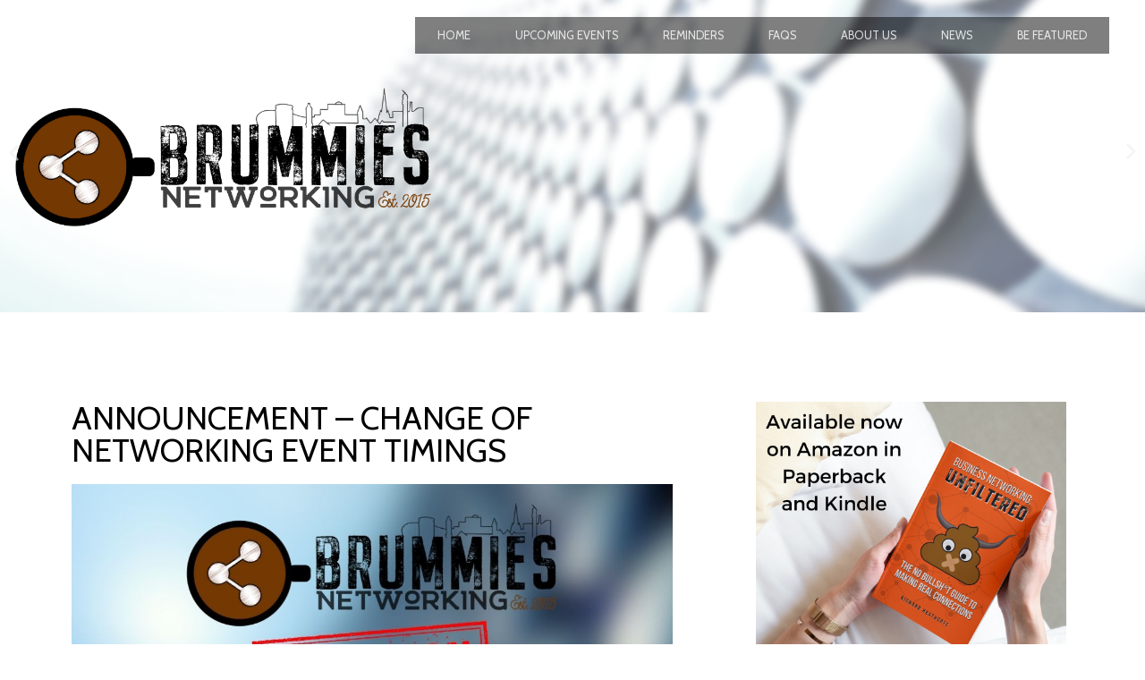

--- FILE ---
content_type: text/html; charset=UTF-8
request_url: https://brummies-networking.co.uk/announcement-change-of-networking-event-timings/
body_size: 14439
content:
<!DOCTYPE html>
<html lang="en-GB">
<head>
<meta charset="UTF-8">
<meta name="viewport" content="width=device-width, initial-scale=1">

<title>ANNOUNCEMENT &#8211; Change Of Networking Event Timings | Brummies Networking</title>

    <link rel="shortcut icon" href="https://brummies-networking.co.uk/wp-content/uploads/sites/2/2019/05/favicon-32.png" />


<link rel="profile" href="https://gmpg.org/xfn/11">
<link rel="pingback" href="https://brummies-networking.co.uk/xmlrpc.php">

<style>:root,::before,::after{--mec-color-skin: #40d9f1;--mec-color-skin-rgba-1: rgba(64, 217, 241, .25);--mec-color-skin-rgba-2: rgba(64, 217, 241, .5);--mec-color-skin-rgba-3: rgba(64, 217, 241, .75);--mec-color-skin-rgba-4: rgba(64, 217, 241, .11);--mec-container-normal-width: 1196px;--mec-container-large-width: 1690px;--mec-fes-main-color: #40d9f1;--mec-fes-main-color-rgba-1: rgba(64, 217, 241, 0.12);--mec-fes-main-color-rgba-2: rgba(64, 217, 241, 0.23);--mec-fes-main-color-rgba-3: rgba(64, 217, 241, 0.03);--mec-fes-main-color-rgba-4: rgba(64, 217, 241, 0.3);--mec-fes-main-color-rgba-5: rgb(64 217 241 / 7%);--mec-fes-main-color-rgba-6: rgba(64, 217, 241, 0.2);--mec-fluent-main-color: #ade7ff;--mec-fluent-main-color-rgba-1: rgba(173, 231, 255, 0.3);--mec-fluent-main-color-rgba-2: rgba(173, 231, 255, 0.8);--mec-fluent-main-color-rgba-3: rgba(173, 231, 255, 0.1);--mec-fluent-main-color-rgba-4: rgba(173, 231, 255, 0.2);--mec-fluent-main-color-rgba-5: rgba(173, 231, 255, 0.7);--mec-fluent-main-color-rgba-6: rgba(173, 231, 255, 0.7);--mec-fluent-bold-color: #00acf8;--mec-fluent-bg-hover-color: #ebf9ff;--mec-fluent-bg-color: #f5f7f8;--mec-fluent-second-bg-color: #d6eef9;}</style><meta name='robots' content='max-image-preview:large' />
		<style>img:is([sizes="auto" i], [sizes^="auto," i]) { contain-intrinsic-size: 3000px 1500px }</style>
		<link rel='dns-prefetch' href='//secure.gravatar.com' />
<link rel='dns-prefetch' href='//stats.wp.com' />
<link rel='dns-prefetch' href='//fonts.googleapis.com' />
<link rel='dns-prefetch' href='//v0.wordpress.com' />
<link rel="alternate" type="application/rss+xml" title="Brummies Networking &raquo; Feed" href="https://brummies-networking.co.uk/feed/" />
<link rel="alternate" type="application/rss+xml" title="Brummies Networking &raquo; Comments Feed" href="https://brummies-networking.co.uk/comments/feed/" />
<link rel="alternate" type="application/rss+xml" title="Brummies Networking &raquo; ANNOUNCEMENT &#8211; Change Of Networking Event Timings Comments Feed" href="https://brummies-networking.co.uk/announcement-change-of-networking-event-timings/feed/" />
<script type="text/javascript">
/* <![CDATA[ */
window._wpemojiSettings = {"baseUrl":"https:\/\/s.w.org\/images\/core\/emoji\/14.0.0\/72x72\/","ext":".png","svgUrl":"https:\/\/s.w.org\/images\/core\/emoji\/14.0.0\/svg\/","svgExt":".svg","source":{"concatemoji":"https:\/\/brummies-networking.co.uk\/wp-includes\/js\/wp-emoji-release.min.js?ver=6.4.1"}};
/*! This file is auto-generated */
!function(i,n){var o,s,e;function c(e){try{var t={supportTests:e,timestamp:(new Date).valueOf()};sessionStorage.setItem(o,JSON.stringify(t))}catch(e){}}function p(e,t,n){e.clearRect(0,0,e.canvas.width,e.canvas.height),e.fillText(t,0,0);var t=new Uint32Array(e.getImageData(0,0,e.canvas.width,e.canvas.height).data),r=(e.clearRect(0,0,e.canvas.width,e.canvas.height),e.fillText(n,0,0),new Uint32Array(e.getImageData(0,0,e.canvas.width,e.canvas.height).data));return t.every(function(e,t){return e===r[t]})}function u(e,t,n){switch(t){case"flag":return n(e,"\ud83c\udff3\ufe0f\u200d\u26a7\ufe0f","\ud83c\udff3\ufe0f\u200b\u26a7\ufe0f")?!1:!n(e,"\ud83c\uddfa\ud83c\uddf3","\ud83c\uddfa\u200b\ud83c\uddf3")&&!n(e,"\ud83c\udff4\udb40\udc67\udb40\udc62\udb40\udc65\udb40\udc6e\udb40\udc67\udb40\udc7f","\ud83c\udff4\u200b\udb40\udc67\u200b\udb40\udc62\u200b\udb40\udc65\u200b\udb40\udc6e\u200b\udb40\udc67\u200b\udb40\udc7f");case"emoji":return!n(e,"\ud83e\udef1\ud83c\udffb\u200d\ud83e\udef2\ud83c\udfff","\ud83e\udef1\ud83c\udffb\u200b\ud83e\udef2\ud83c\udfff")}return!1}function f(e,t,n){var r="undefined"!=typeof WorkerGlobalScope&&self instanceof WorkerGlobalScope?new OffscreenCanvas(300,150):i.createElement("canvas"),a=r.getContext("2d",{willReadFrequently:!0}),o=(a.textBaseline="top",a.font="600 32px Arial",{});return e.forEach(function(e){o[e]=t(a,e,n)}),o}function t(e){var t=i.createElement("script");t.src=e,t.defer=!0,i.head.appendChild(t)}"undefined"!=typeof Promise&&(o="wpEmojiSettingsSupports",s=["flag","emoji"],n.supports={everything:!0,everythingExceptFlag:!0},e=new Promise(function(e){i.addEventListener("DOMContentLoaded",e,{once:!0})}),new Promise(function(t){var n=function(){try{var e=JSON.parse(sessionStorage.getItem(o));if("object"==typeof e&&"number"==typeof e.timestamp&&(new Date).valueOf()<e.timestamp+604800&&"object"==typeof e.supportTests)return e.supportTests}catch(e){}return null}();if(!n){if("undefined"!=typeof Worker&&"undefined"!=typeof OffscreenCanvas&&"undefined"!=typeof URL&&URL.createObjectURL&&"undefined"!=typeof Blob)try{var e="postMessage("+f.toString()+"("+[JSON.stringify(s),u.toString(),p.toString()].join(",")+"));",r=new Blob([e],{type:"text/javascript"}),a=new Worker(URL.createObjectURL(r),{name:"wpTestEmojiSupports"});return void(a.onmessage=function(e){c(n=e.data),a.terminate(),t(n)})}catch(e){}c(n=f(s,u,p))}t(n)}).then(function(e){for(var t in e)n.supports[t]=e[t],n.supports.everything=n.supports.everything&&n.supports[t],"flag"!==t&&(n.supports.everythingExceptFlag=n.supports.everythingExceptFlag&&n.supports[t]);n.supports.everythingExceptFlag=n.supports.everythingExceptFlag&&!n.supports.flag,n.DOMReady=!1,n.readyCallback=function(){n.DOMReady=!0}}).then(function(){return e}).then(function(){var e;n.supports.everything||(n.readyCallback(),(e=n.source||{}).concatemoji?t(e.concatemoji):e.wpemoji&&e.twemoji&&(t(e.twemoji),t(e.wpemoji)))}))}((window,document),window._wpemojiSettings);
/* ]]> */
</script>
<link rel='stylesheet' id='mec-select2-style-css' href='https://brummies-networking.co.uk/wp-content/plugins/modern-events-calendar-lite/assets/packages/select2/select2.min.css?ver=7.6.0' type='text/css' media='all' />
<link rel='stylesheet' id='mec-font-icons-css' href='https://brummies-networking.co.uk/wp-content/plugins/modern-events-calendar-lite/assets/css/iconfonts.css?ver=6.4.1' type='text/css' media='all' />
<link rel='stylesheet' id='mec-frontend-style-css' href='https://brummies-networking.co.uk/wp-content/plugins/modern-events-calendar-lite/assets/css/frontend.min.css?ver=7.6.0' type='text/css' media='all' />
<link rel='stylesheet' id='mec-tooltip-style-css' href='https://brummies-networking.co.uk/wp-content/plugins/modern-events-calendar-lite/assets/packages/tooltip/tooltip.css?ver=6.4.1' type='text/css' media='all' />
<link rel='stylesheet' id='mec-tooltip-shadow-style-css' href='https://brummies-networking.co.uk/wp-content/plugins/modern-events-calendar-lite/assets/packages/tooltip/tooltipster-sideTip-shadow.min.css?ver=6.4.1' type='text/css' media='all' />
<link rel='stylesheet' id='featherlight-css' href='https://brummies-networking.co.uk/wp-content/plugins/modern-events-calendar-lite/assets/packages/featherlight/featherlight.css?ver=6.4.1' type='text/css' media='all' />
<link rel='stylesheet' id='mec-lity-style-css' href='https://brummies-networking.co.uk/wp-content/plugins/modern-events-calendar-lite/assets/packages/lity/lity.min.css?ver=6.4.1' type='text/css' media='all' />
<link rel='stylesheet' id='mec-general-calendar-style-css' href='https://brummies-networking.co.uk/wp-content/plugins/modern-events-calendar-lite/assets/css/mec-general-calendar.css?ver=6.4.1' type='text/css' media='all' />
<style id='wp-emoji-styles-inline-css' type='text/css'>

	img.wp-smiley, img.emoji {
		display: inline !important;
		border: none !important;
		box-shadow: none !important;
		height: 1em !important;
		width: 1em !important;
		margin: 0 0.07em !important;
		vertical-align: -0.1em !important;
		background: none !important;
		padding: 0 !important;
	}
</style>
<link rel='stylesheet' id='wp-block-library-css' href='https://brummies-networking.co.uk/wp-includes/css/dist/block-library/style.min.css?ver=6.4.1' type='text/css' media='all' />
<link rel='stylesheet' id='mediaelement-css' href='https://brummies-networking.co.uk/wp-includes/js/mediaelement/mediaelementplayer-legacy.min.css?ver=4.2.17' type='text/css' media='all' />
<link rel='stylesheet' id='wp-mediaelement-css' href='https://brummies-networking.co.uk/wp-includes/js/mediaelement/wp-mediaelement.min.css?ver=6.4.1' type='text/css' media='all' />
<style id='jetpack-sharing-buttons-style-inline-css' type='text/css'>
.jetpack-sharing-buttons__services-list{display:flex;flex-direction:row;flex-wrap:wrap;gap:0;list-style-type:none;margin:5px;padding:0}.jetpack-sharing-buttons__services-list.has-small-icon-size{font-size:12px}.jetpack-sharing-buttons__services-list.has-normal-icon-size{font-size:16px}.jetpack-sharing-buttons__services-list.has-large-icon-size{font-size:24px}.jetpack-sharing-buttons__services-list.has-huge-icon-size{font-size:36px}@media print{.jetpack-sharing-buttons__services-list{display:none!important}}.editor-styles-wrapper .wp-block-jetpack-sharing-buttons{gap:0;padding-inline-start:0}ul.jetpack-sharing-buttons__services-list.has-background{padding:1.25em 2.375em}
</style>
<style id='classic-theme-styles-inline-css' type='text/css'>
/*! This file is auto-generated */
.wp-block-button__link{color:#fff;background-color:#32373c;border-radius:9999px;box-shadow:none;text-decoration:none;padding:calc(.667em + 2px) calc(1.333em + 2px);font-size:1.125em}.wp-block-file__button{background:#32373c;color:#fff;text-decoration:none}
</style>
<style id='global-styles-inline-css' type='text/css'>
body{--wp--preset--color--black: #000000;--wp--preset--color--cyan-bluish-gray: #abb8c3;--wp--preset--color--white: #ffffff;--wp--preset--color--pale-pink: #f78da7;--wp--preset--color--vivid-red: #cf2e2e;--wp--preset--color--luminous-vivid-orange: #ff6900;--wp--preset--color--luminous-vivid-amber: #fcb900;--wp--preset--color--light-green-cyan: #7bdcb5;--wp--preset--color--vivid-green-cyan: #00d084;--wp--preset--color--pale-cyan-blue: #8ed1fc;--wp--preset--color--vivid-cyan-blue: #0693e3;--wp--preset--color--vivid-purple: #9b51e0;--wp--preset--gradient--vivid-cyan-blue-to-vivid-purple: linear-gradient(135deg,rgba(6,147,227,1) 0%,rgb(155,81,224) 100%);--wp--preset--gradient--light-green-cyan-to-vivid-green-cyan: linear-gradient(135deg,rgb(122,220,180) 0%,rgb(0,208,130) 100%);--wp--preset--gradient--luminous-vivid-amber-to-luminous-vivid-orange: linear-gradient(135deg,rgba(252,185,0,1) 0%,rgba(255,105,0,1) 100%);--wp--preset--gradient--luminous-vivid-orange-to-vivid-red: linear-gradient(135deg,rgba(255,105,0,1) 0%,rgb(207,46,46) 100%);--wp--preset--gradient--very-light-gray-to-cyan-bluish-gray: linear-gradient(135deg,rgb(238,238,238) 0%,rgb(169,184,195) 100%);--wp--preset--gradient--cool-to-warm-spectrum: linear-gradient(135deg,rgb(74,234,220) 0%,rgb(151,120,209) 20%,rgb(207,42,186) 40%,rgb(238,44,130) 60%,rgb(251,105,98) 80%,rgb(254,248,76) 100%);--wp--preset--gradient--blush-light-purple: linear-gradient(135deg,rgb(255,206,236) 0%,rgb(152,150,240) 100%);--wp--preset--gradient--blush-bordeaux: linear-gradient(135deg,rgb(254,205,165) 0%,rgb(254,45,45) 50%,rgb(107,0,62) 100%);--wp--preset--gradient--luminous-dusk: linear-gradient(135deg,rgb(255,203,112) 0%,rgb(199,81,192) 50%,rgb(65,88,208) 100%);--wp--preset--gradient--pale-ocean: linear-gradient(135deg,rgb(255,245,203) 0%,rgb(182,227,212) 50%,rgb(51,167,181) 100%);--wp--preset--gradient--electric-grass: linear-gradient(135deg,rgb(202,248,128) 0%,rgb(113,206,126) 100%);--wp--preset--gradient--midnight: linear-gradient(135deg,rgb(2,3,129) 0%,rgb(40,116,252) 100%);--wp--preset--font-size--small: 13px;--wp--preset--font-size--medium: 20px;--wp--preset--font-size--large: 36px;--wp--preset--font-size--x-large: 42px;--wp--preset--spacing--20: 0.44rem;--wp--preset--spacing--30: 0.67rem;--wp--preset--spacing--40: 1rem;--wp--preset--spacing--50: 1.5rem;--wp--preset--spacing--60: 2.25rem;--wp--preset--spacing--70: 3.38rem;--wp--preset--spacing--80: 5.06rem;--wp--preset--shadow--natural: 6px 6px 9px rgba(0, 0, 0, 0.2);--wp--preset--shadow--deep: 12px 12px 50px rgba(0, 0, 0, 0.4);--wp--preset--shadow--sharp: 6px 6px 0px rgba(0, 0, 0, 0.2);--wp--preset--shadow--outlined: 6px 6px 0px -3px rgba(255, 255, 255, 1), 6px 6px rgba(0, 0, 0, 1);--wp--preset--shadow--crisp: 6px 6px 0px rgba(0, 0, 0, 1);}:where(.is-layout-flex){gap: 0.5em;}:where(.is-layout-grid){gap: 0.5em;}body .is-layout-flow > .alignleft{float: left;margin-inline-start: 0;margin-inline-end: 2em;}body .is-layout-flow > .alignright{float: right;margin-inline-start: 2em;margin-inline-end: 0;}body .is-layout-flow > .aligncenter{margin-left: auto !important;margin-right: auto !important;}body .is-layout-constrained > .alignleft{float: left;margin-inline-start: 0;margin-inline-end: 2em;}body .is-layout-constrained > .alignright{float: right;margin-inline-start: 2em;margin-inline-end: 0;}body .is-layout-constrained > .aligncenter{margin-left: auto !important;margin-right: auto !important;}body .is-layout-constrained > :where(:not(.alignleft):not(.alignright):not(.alignfull)){max-width: var(--wp--style--global--content-size);margin-left: auto !important;margin-right: auto !important;}body .is-layout-constrained > .alignwide{max-width: var(--wp--style--global--wide-size);}body .is-layout-flex{display: flex;}body .is-layout-flex{flex-wrap: wrap;align-items: center;}body .is-layout-flex > *{margin: 0;}body .is-layout-grid{display: grid;}body .is-layout-grid > *{margin: 0;}:where(.wp-block-columns.is-layout-flex){gap: 2em;}:where(.wp-block-columns.is-layout-grid){gap: 2em;}:where(.wp-block-post-template.is-layout-flex){gap: 1.25em;}:where(.wp-block-post-template.is-layout-grid){gap: 1.25em;}.has-black-color{color: var(--wp--preset--color--black) !important;}.has-cyan-bluish-gray-color{color: var(--wp--preset--color--cyan-bluish-gray) !important;}.has-white-color{color: var(--wp--preset--color--white) !important;}.has-pale-pink-color{color: var(--wp--preset--color--pale-pink) !important;}.has-vivid-red-color{color: var(--wp--preset--color--vivid-red) !important;}.has-luminous-vivid-orange-color{color: var(--wp--preset--color--luminous-vivid-orange) !important;}.has-luminous-vivid-amber-color{color: var(--wp--preset--color--luminous-vivid-amber) !important;}.has-light-green-cyan-color{color: var(--wp--preset--color--light-green-cyan) !important;}.has-vivid-green-cyan-color{color: var(--wp--preset--color--vivid-green-cyan) !important;}.has-pale-cyan-blue-color{color: var(--wp--preset--color--pale-cyan-blue) !important;}.has-vivid-cyan-blue-color{color: var(--wp--preset--color--vivid-cyan-blue) !important;}.has-vivid-purple-color{color: var(--wp--preset--color--vivid-purple) !important;}.has-black-background-color{background-color: var(--wp--preset--color--black) !important;}.has-cyan-bluish-gray-background-color{background-color: var(--wp--preset--color--cyan-bluish-gray) !important;}.has-white-background-color{background-color: var(--wp--preset--color--white) !important;}.has-pale-pink-background-color{background-color: var(--wp--preset--color--pale-pink) !important;}.has-vivid-red-background-color{background-color: var(--wp--preset--color--vivid-red) !important;}.has-luminous-vivid-orange-background-color{background-color: var(--wp--preset--color--luminous-vivid-orange) !important;}.has-luminous-vivid-amber-background-color{background-color: var(--wp--preset--color--luminous-vivid-amber) !important;}.has-light-green-cyan-background-color{background-color: var(--wp--preset--color--light-green-cyan) !important;}.has-vivid-green-cyan-background-color{background-color: var(--wp--preset--color--vivid-green-cyan) !important;}.has-pale-cyan-blue-background-color{background-color: var(--wp--preset--color--pale-cyan-blue) !important;}.has-vivid-cyan-blue-background-color{background-color: var(--wp--preset--color--vivid-cyan-blue) !important;}.has-vivid-purple-background-color{background-color: var(--wp--preset--color--vivid-purple) !important;}.has-black-border-color{border-color: var(--wp--preset--color--black) !important;}.has-cyan-bluish-gray-border-color{border-color: var(--wp--preset--color--cyan-bluish-gray) !important;}.has-white-border-color{border-color: var(--wp--preset--color--white) !important;}.has-pale-pink-border-color{border-color: var(--wp--preset--color--pale-pink) !important;}.has-vivid-red-border-color{border-color: var(--wp--preset--color--vivid-red) !important;}.has-luminous-vivid-orange-border-color{border-color: var(--wp--preset--color--luminous-vivid-orange) !important;}.has-luminous-vivid-amber-border-color{border-color: var(--wp--preset--color--luminous-vivid-amber) !important;}.has-light-green-cyan-border-color{border-color: var(--wp--preset--color--light-green-cyan) !important;}.has-vivid-green-cyan-border-color{border-color: var(--wp--preset--color--vivid-green-cyan) !important;}.has-pale-cyan-blue-border-color{border-color: var(--wp--preset--color--pale-cyan-blue) !important;}.has-vivid-cyan-blue-border-color{border-color: var(--wp--preset--color--vivid-cyan-blue) !important;}.has-vivid-purple-border-color{border-color: var(--wp--preset--color--vivid-purple) !important;}.has-vivid-cyan-blue-to-vivid-purple-gradient-background{background: var(--wp--preset--gradient--vivid-cyan-blue-to-vivid-purple) !important;}.has-light-green-cyan-to-vivid-green-cyan-gradient-background{background: var(--wp--preset--gradient--light-green-cyan-to-vivid-green-cyan) !important;}.has-luminous-vivid-amber-to-luminous-vivid-orange-gradient-background{background: var(--wp--preset--gradient--luminous-vivid-amber-to-luminous-vivid-orange) !important;}.has-luminous-vivid-orange-to-vivid-red-gradient-background{background: var(--wp--preset--gradient--luminous-vivid-orange-to-vivid-red) !important;}.has-very-light-gray-to-cyan-bluish-gray-gradient-background{background: var(--wp--preset--gradient--very-light-gray-to-cyan-bluish-gray) !important;}.has-cool-to-warm-spectrum-gradient-background{background: var(--wp--preset--gradient--cool-to-warm-spectrum) !important;}.has-blush-light-purple-gradient-background{background: var(--wp--preset--gradient--blush-light-purple) !important;}.has-blush-bordeaux-gradient-background{background: var(--wp--preset--gradient--blush-bordeaux) !important;}.has-luminous-dusk-gradient-background{background: var(--wp--preset--gradient--luminous-dusk) !important;}.has-pale-ocean-gradient-background{background: var(--wp--preset--gradient--pale-ocean) !important;}.has-electric-grass-gradient-background{background: var(--wp--preset--gradient--electric-grass) !important;}.has-midnight-gradient-background{background: var(--wp--preset--gradient--midnight) !important;}.has-small-font-size{font-size: var(--wp--preset--font-size--small) !important;}.has-medium-font-size{font-size: var(--wp--preset--font-size--medium) !important;}.has-large-font-size{font-size: var(--wp--preset--font-size--large) !important;}.has-x-large-font-size{font-size: var(--wp--preset--font-size--x-large) !important;}
.wp-block-navigation a:where(:not(.wp-element-button)){color: inherit;}
:where(.wp-block-post-template.is-layout-flex){gap: 1.25em;}:where(.wp-block-post-template.is-layout-grid){gap: 1.25em;}
:where(.wp-block-columns.is-layout-flex){gap: 2em;}:where(.wp-block-columns.is-layout-grid){gap: 2em;}
.wp-block-pullquote{font-size: 1.5em;line-height: 1.6;}
</style>
<link rel='stylesheet' id='foobox-free-min-css' href='https://brummies-networking.co.uk/wp-content/plugins/foobox-image-lightbox/free/css/foobox.free.min.css?ver=2.7.35' type='text/css' media='all' />
<link rel='stylesheet' id='mc4wp-form-basic-css' href='https://brummies-networking.co.uk/wp-content/plugins/mailchimp-for-wp/assets/css/form-basic.css?ver=4.10.9' type='text/css' media='all' />
<link rel='stylesheet' id='business-style-css' href='https://brummies-networking.co.uk/wp-content/themes/business/style.css?ver=6.4.1' type='text/css' media='all' />
<link rel='stylesheet' id='business-child-style-css' href='https://brummies-networking.co.uk/wp-content/themes/business-child/style.css?ver=6.4.1' type='text/css' media='all' />
<link rel='stylesheet' id='business-genericons-css' href='https://brummies-networking.co.uk/wp-content/themes/business/genericons/genericons.css?ver=1.0.2' type='text/css' media='all' />
<link rel='stylesheet' id='business-flexslider-style-css' href='https://brummies-networking.co.uk/wp-content/themes/business/js/flexslider/flexslider.css?ver=1.0.2' type='text/css' media='all' />
<link rel='stylesheet' id='style-css' href='https://brummies-networking.co.uk/wp-content/themes/business-child/style.css?ver=1.0.2' type='text/css' media='all' />
<link rel='stylesheet' id='gpp-alt-style-css' href='https://brummies-networking.co.uk/wp-content/themes/business/css/minimal.css?ver=6.4.1' type='text/css' media='all' />
<link rel='stylesheet' id='gpp-custom-fonts-css' href='https://fonts.googleapis.com/css?family=Cabin%3A400%2C700%2C400italic%7CRaleway%3A400%2C200%2C300%2C100&#038;ver=6.4.1' type='text/css' media='all' />
<link rel='stylesheet' id='social-logos-css' href='https://brummies-networking.co.uk/wp-content/plugins/jetpack/_inc/social-logos/social-logos.min.css?ver=13.6.1' type='text/css' media='all' />
<link rel='stylesheet' id='jetpack_css-css' href='https://brummies-networking.co.uk/wp-content/plugins/jetpack/css/jetpack.css?ver=13.6.1' type='text/css' media='all' />
<script type="text/javascript" src="https://brummies-networking.co.uk/wp-includes/js/jquery/jquery.min.js?ver=3.7.1" id="jquery-core-js"></script>
<script type="text/javascript" src="https://brummies-networking.co.uk/wp-includes/js/jquery/jquery-migrate.min.js?ver=3.4.1" id="jquery-migrate-js"></script>
<script type="text/javascript" src="https://brummies-networking.co.uk/wp-content/plugins/modern-events-calendar-lite/assets/js/mec-general-calendar.js?ver=7.6.0" id="mec-general-calendar-script-js"></script>
<script type="text/javascript" src="https://brummies-networking.co.uk/wp-content/plugins/modern-events-calendar-lite/assets/packages/tooltip/tooltip.js?ver=7.6.0" id="mec-tooltip-script-js"></script>
<script type="text/javascript" id="mec-frontend-script-js-extra">
/* <![CDATA[ */
var mecdata = {"day":"day","days":"days","hour":"hour","hours":"hours","minute":"minute","minutes":"minutes","second":"second","seconds":"seconds","next":"Next","prev":"Prev","elementor_edit_mode":"no","recapcha_key":"","ajax_url":"https:\/\/brummies-networking.co.uk\/wp-admin\/admin-ajax.php","fes_nonce":"0dead8e33c","fes_thankyou_page_time":"2000","fes_upload_nonce":"aad0c75e24","current_year":"2026","current_month":"01","datepicker_format":"yy-mm-dd"};
/* ]]> */
</script>
<script type="text/javascript" src="https://brummies-networking.co.uk/wp-content/plugins/modern-events-calendar-lite/assets/js/frontend.js?ver=7.6.0" id="mec-frontend-script-js"></script>
<script type="text/javascript" src="https://brummies-networking.co.uk/wp-content/plugins/modern-events-calendar-lite/assets/js/events.js?ver=7.6.0" id="mec-events-script-js"></script>
<script type="text/javascript" src="https://brummies-networking.co.uk/wp-content/themes/business/js/flexslider/jquery.flexslider-min.js?ver=1.0.2" id="business-flexslider-script-js"></script>
<script type="text/javascript" src="https://brummies-networking.co.uk/wp-content/themes/business/js/waypoints.min.js?ver=1.0.2" id="business-waypoints-js"></script>
<script type="text/javascript" src="https://brummies-networking.co.uk/wp-content/themes/business/js/scripts.js?ver=1.0.2" id="business-script-js"></script>
<script type="text/javascript" id="foobox-free-min-js-before">
/* <![CDATA[ */
/* Run FooBox FREE (v2.7.35) */
var FOOBOX = window.FOOBOX = {
	ready: true,
	disableOthers: false,
	o: {wordpress: { enabled: true }, countMessage:'image %index of %total', captions: { dataTitle: ["captionTitle","title"], dataDesc: ["captionDesc","description"] }, rel: '', excludes:'.fbx-link,.nofoobox,.nolightbox,a[href*="pinterest.com/pin/create/button/"]', affiliate : { enabled: false }},
	selectors: [
		".foogallery-container.foogallery-lightbox-foobox", ".foogallery-container.foogallery-lightbox-foobox-free", ".gallery", ".wp-block-gallery", ".wp-caption", ".wp-block-image", "a:has(img[class*=wp-image-])", ".foobox"
	],
	pre: function( $ ){
		// Custom JavaScript (Pre)
		
	},
	post: function( $ ){
		// Custom JavaScript (Post)
		
		// Custom Captions Code
		
	},
	custom: function( $ ){
		// Custom Extra JS
		
	}
};
/* ]]> */
</script>
<script type="text/javascript" src="https://brummies-networking.co.uk/wp-content/plugins/foobox-image-lightbox/free/js/foobox.free.min.js?ver=2.7.35" id="foobox-free-min-js"></script>
<link rel="https://api.w.org/" href="https://brummies-networking.co.uk/wp-json/" /><link rel="alternate" type="application/json" href="https://brummies-networking.co.uk/wp-json/wp/v2/posts/43325" /><link rel="EditURI" type="application/rsd+xml" title="RSD" href="https://brummies-networking.co.uk/xmlrpc.php?rsd" />
<meta name="generator" content="WordPress 6.4.1" />
<link rel="canonical" href="https://brummies-networking.co.uk/announcement-change-of-networking-event-timings/" />
<link rel='shortlink' href='https://wp.me/p5T5Np-bgN' />
<link rel="alternate" type="application/json+oembed" href="https://brummies-networking.co.uk/wp-json/oembed/1.0/embed?url=https%3A%2F%2Fbrummies-networking.co.uk%2Fannouncement-change-of-networking-event-timings%2F" />
<link rel="alternate" type="text/xml+oembed" href="https://brummies-networking.co.uk/wp-json/oembed/1.0/embed?url=https%3A%2F%2Fbrummies-networking.co.uk%2Fannouncement-change-of-networking-event-timings%2F&#038;format=xml" />
	<style>img#wpstats{display:none}</style>
		<!-- BeginHeader --><style type="text/css">h1, h2, h3, h4, h5, h6, ul.menu li a { font-family: 'Cabin'; }body, p, textarea, input, h2.site-description { font-family: 'Raleway'; }</style><!-- EndHeader -->
<!-- Jetpack Open Graph Tags -->
<meta property="og:type" content="article" />
<meta property="og:title" content="ANNOUNCEMENT &#8211; Change Of Networking Event Timings" />
<meta property="og:url" content="https://brummies-networking.co.uk/announcement-change-of-networking-event-timings/" />
<meta property="og:description" content="Hi folks, We have been informed by Grosvenor Casino that there are now new revised opening hours ongoing, which will affect our networking events. It&#8217;ll mean the timings for events are having…" />
<meta property="article:published_time" content="2023-02-08T14:03:01+00:00" />
<meta property="article:modified_time" content="2023-02-08T14:03:06+00:00" />
<meta property="og:site_name" content="Brummies Networking" />
<meta property="og:image" content="https://brummies-networking.co.uk/wp-content/uploads/sites/2/2023/02/Brummies_Feb2023_Newtimings.jpg" />
<meta property="og:image:width" content="1080" />
<meta property="og:image:height" content="1080" />
<meta property="og:image:alt" content="Brummies Networking change of event timings" />
<meta property="og:locale" content="en_GB" />
<meta name="twitter:text:title" content="ANNOUNCEMENT &#8211; Change Of Networking Event Timings" />
<meta name="twitter:image" content="https://brummies-networking.co.uk/wp-content/uploads/sites/2/2023/02/Brummies_Feb2023_Newtimings.jpg?w=640" />
<meta name="twitter:image:alt" content="Brummies Networking change of event timings" />
<meta name="twitter:card" content="summary_large_image" />

<!-- End Jetpack Open Graph Tags -->
<!-- BeginHeader --><style type="text/css">section#portfolio {
	display:none;
}

.site-header .site-branding .site-title a {
	display:none;
}

.flexslider .entry-content {
	top: 50%;
}

.site-header {
	padding: 25px 0;
}

@media (max-width: 980px) { .site-title {display:none;}}

#toggle-navigation {display:none;}

@media (min-width: 781px) { h1.menu-toggle {display: none;}}

.entry-meta .posted-on {display: none;}
.entry-meta .byline {display: none;}</style><!-- EndHeader --><style type="text/css" id="wp-custom-css">/*
You can add your own CSS here.

Click the help icon above to learn more.
*/
/*forum*/
.flexslider {
    margin-bottom: 2rem;
}

.bb-log-in {
    padding-top: 2rem;
}

.bb-log-in a {
    margin-right: 2rem;
}

.bb-log-in a:hover {
	color: #0066CC;
}

li.bbp-forum-info {
    font-size: 2rem;
}

li.bbp-topic-title {
	font-size: 1.8rem;
}

div.bbp-breadcrumb {
	font-size: 1.5rem;
	margin-top: 1.5rem;
}

div.bbp-reply-content {
	font-size: 1.6rem;
}

#bbpress-forums div.reply {
	margin: 0;
}

.has-text-field #wp-link #most-recent-results {
	top: 250px;
}

@media only screen and (max-width: 1024px) and (min-width: 781px) {
	.main-navigation a {
		padding: 10px 12px;
	}
}</style></head>

<body class="post-template-default single single-post postid-43325 single-format-standard mec-theme-business">
<div id="preloader"><div id="spinner"></div></div>
<div id="page" class="hfeed site">
    
    <header id="masthead" class="site-header" role="banner">
        <div class="container">
            <div class="site-branding">
                                    <h1 class="site-title"><a href="https://brummies-networking.co.uk/" rel="home">Brummies Networking</a></h1>
                                <h2 class="site-description">Networking for Businesses in and around Birmingham</h2>
            </div>

            <nav id="site-navigation" class="main-navigation" role="navigation">
                <h1 class="menu-toggle genericon genericon-menu"></h1>
                <a class="skip-link screen-reader-text" href="#content">Skip to content</a>
                <div class="menu-main-nav-container"><ul id="menu-main-nav" class="menu"><li id="menu-item-272" class="menu-item menu-item-type-custom menu-item-object-custom menu-item-home menu-item-272"><a href="https://brummies-networking.co.uk/">home</a></li>
<li id="menu-item-43383" class="menu-item menu-item-type-custom menu-item-object-custom menu-item-43383"><a href="https://brummies-networking.co.uk/events/">Upcoming Events</a></li>
<li id="menu-item-273" class="menu-item menu-item-type-post_type menu-item-object-page menu-item-273"><a href="https://brummies-networking.co.uk/mailing-list-sign-up/">REMINDERS</a></li>
<li id="menu-item-1752" class="menu-item menu-item-type-post_type menu-item-object-page menu-item-1752"><a href="https://brummies-networking.co.uk/faqs/">FAQs</a></li>
<li id="menu-item-287" class="menu-item menu-item-type-post_type menu-item-object-page menu-item-has-children menu-item-287"><a href="https://brummies-networking.co.uk/our-members/">About Us</a>
<ul class="sub-menu">
	<li id="menu-item-922" class="menu-item menu-item-type-post_type menu-item-object-page menu-item-922"><a href="https://brummies-networking.co.uk/faqs/">FAQs</a></li>
	<li id="menu-item-42081" class="menu-item menu-item-type-post_type menu-item-object-page menu-item-42081"><a href="https://brummies-networking.co.uk/advertise-with-us/">Advertise With Us</a></li>
	<li id="menu-item-42144" class="menu-item menu-item-type-post_type menu-item-object-page menu-item-42144"><a href="https://brummies-networking.co.uk/podcast/">Podcast</a></li>
	<li id="menu-item-624" class="menu-item menu-item-type-post_type menu-item-object-page menu-item-624"><a href="https://brummies-networking.co.uk/meet-the-team/">Meet The Team</a></li>
	<li id="menu-item-690" class="menu-item menu-item-type-post_type menu-item-object-page menu-item-690"><a href="https://brummies-networking.co.uk/videos/">Videos</a></li>
	<li id="menu-item-394" class="menu-item menu-item-type-post_type menu-item-object-page menu-item-394"><a href="https://brummies-networking.co.uk/our-members/">Our Members</a></li>
	<li id="menu-item-327" class="menu-item menu-item-type-post_type menu-item-object-page menu-item-327"><a href="https://brummies-networking.co.uk/our-venue/">Our Venue</a></li>
	<li id="menu-item-271" class="menu-item menu-item-type-post_type menu-item-object-page menu-item-271"><a href="https://brummies-networking.co.uk/contact-map/">Contact / Map</a></li>
	<li id="menu-item-932" class="menu-item menu-item-type-post_type menu-item-object-page menu-item-932"><a href="https://brummies-networking.co.uk/privacy-policy/">Privacy Policy</a></li>
	<li id="menu-item-43286" class="menu-item menu-item-type-post_type menu-item-object-page menu-item-43286"><a href="https://brummies-networking.co.uk/the-digital-generalist-newsletter/">The Digital Generalist Newsletter</a></li>
	<li id="menu-item-275" class="twitter menu-item menu-item-type-custom menu-item-object-custom menu-item-275"><a target="_blank" rel="noopener" href="https://twitter.com/brummiesnet">twitter</a></li>
</ul>
</li>
<li id="menu-item-270" class="menu-item menu-item-type-taxonomy menu-item-object-category current-post-ancestor current-menu-parent current-post-parent menu-item-270"><a href="https://brummies-networking.co.uk/category/news/">news</a></li>
<li id="menu-item-274" class="menu-item menu-item-type-post_type menu-item-object-page menu-item-274"><a href="https://brummies-networking.co.uk/be-featured/">Be Featured</a></li>
</ul></div>            </nav><!-- #site-navigation -->
        </div>
    </header><!-- #masthead -->

    <div id="content" class="site-content">

        <div class="flexslider">
        <ul class="slides">
                        <li>
                                <div class="entry-content">
                                        <h2 class="entry-title"></h2>
                    <div class="entry-excerpt">
                                            </div>
                                    </div>
                <div class="entry-image">
                    <img src="https://brummies-networking.co.uk/wp-content/uploads/sites/2/2019/05/New_BN-HomepageBannerHeader-1.png" />
                </div>
            </li>
                </ul>
        <ul id="slider-navigation">
            <span id="toggle-navigation" class="genericon genericon-draggable"></span>
                                            <li>
                    <img src="https://brummies-networking.co.uk/wp-content/uploads/sites/2/2019/05/New_BN-HomepageBannerHeader-1-120x120.png" />
                </li>
                    </ul>
    </div>
    <div class="container"><div id="primary" class="content-area two-thirds column">

    <main id="main" class="site-main" role="main">

            <article id="post-43325" class="post-43325 post type-post status-publish format-standard has-post-thumbnail hentry category-news tag-birmingham tag-business tag-business-networking tag-event tag-linkedin tag-networking">
    <header class="entry-header">
        <h1 class="entry-title">ANNOUNCEMENT &#8211; Change Of Networking Event Timings</h1>

        <div class="entry-meta">
            <span class="posted-on"><a href="https://brummies-networking.co.uk/announcement-change-of-networking-event-timings/" rel="bookmark"><time class="entry-date published" datetime="2023-02-08T14:03:01+00:00">February 8, 2023</time><time class="updated" datetime="2023-02-08T14:03:06+00:00">February 8, 2023</time></a></span><span class="byline"> by <span class="author vcard"><a class="url fn n" href="https://brummies-networking.co.uk/author/richard/">Rich</a></span></span>        </div><!-- .entry-meta -->
    </header><!-- .entry-header -->

    <div class="entry-content">
        
<figure class="wp-block-image size-full"><img fetchpriority="high" decoding="async" width="1080" height="1080" src="https://brummies-networking.co.uk/wp-content/uploads/sites/2/2023/02/Brummies_Feb2023_Newtimings.jpg" alt="Brummies Networking change of event timings" class="wp-image-43327" srcset="https://brummies-networking.co.uk/wp-content/uploads/sites/2/2023/02/Brummies_Feb2023_Newtimings.jpg 1080w, https://brummies-networking.co.uk/wp-content/uploads/sites/2/2023/02/Brummies_Feb2023_Newtimings-900x900.jpg 900w, https://brummies-networking.co.uk/wp-content/uploads/sites/2/2023/02/Brummies_Feb2023_Newtimings-120x120.jpg 120w, https://brummies-networking.co.uk/wp-content/uploads/sites/2/2023/02/Brummies_Feb2023_Newtimings-768x768.jpg 768w, https://brummies-networking.co.uk/wp-content/uploads/sites/2/2023/02/Brummies_Feb2023_Newtimings-400x400.jpg 400w, https://brummies-networking.co.uk/wp-content/uploads/sites/2/2023/02/Brummies_Feb2023_Newtimings-365x365.jpg 365w, https://brummies-networking.co.uk/wp-content/uploads/sites/2/2023/02/Brummies_Feb2023_Newtimings-520x520.jpg 520w" sizes="(max-width: 1080px) 100vw, 1080px" /></figure>



<p>Hi folks,</p>



<p>We have been informed by Grosvenor Casino that <strong>there are now new revised opening hours ongoing</strong>, which will affect our networking events. It&#8217;ll mean the timings for events are having to change slightly &#8211; essentially being shunted back by an hour.</p>



<p>Therefore, as of our event next week (Tues 14th Feb), and ongoing,&nbsp;<strong>our networking event times will now be 11am-1pm</strong>.</p>



<p><em>So please don&#8217;t turn up at the usual 10am</em>, doors will be open from 11am onwards, and you&#8217;re of course free to stick around for as long as you like, but as of our Feb event, these will now be our default timings ongoing.</p>



<p>If you usually bring people along, and if they&#8217;re not on our mailing list, please do pass on the message so we reach as many people as possible, as we don&#8217;t want people to get caught out!</p>



<p>We&#8217;re obviously doing our utmost to let everyone know as best we can, but if you could be mindful and let anyone else you know that may be planning on coming along about the new changes, we&#8217;d be most grateful!</p>



<p>Many thanks, and we look forward to seeing you next Tuesday at 11am onwards!</p>



<p>-Rich</p>
<div class="sharedaddy sd-sharing-enabled"><div class="robots-nocontent sd-block sd-social sd-social-icon-text sd-sharing"><h3 class="sd-title">Share this:</h3><div class="sd-content"><ul><li class="share-twitter"><a rel="nofollow noopener noreferrer" data-shared="sharing-twitter-43325" class="share-twitter sd-button share-icon" href="https://brummies-networking.co.uk/announcement-change-of-networking-event-timings/?share=twitter" target="_blank" title="Click to share on Twitter" ><span>Twitter</span></a></li><li class="share-facebook"><a rel="nofollow noopener noreferrer" data-shared="sharing-facebook-43325" class="share-facebook sd-button share-icon" href="https://brummies-networking.co.uk/announcement-change-of-networking-event-timings/?share=facebook" target="_blank" title="Click to share on Facebook" ><span>Facebook</span></a></li><li class="share-linkedin"><a rel="nofollow noopener noreferrer" data-shared="sharing-linkedin-43325" class="share-linkedin sd-button share-icon" href="https://brummies-networking.co.uk/announcement-change-of-networking-event-timings/?share=linkedin" target="_blank" title="Click to share on LinkedIn" ><span>LinkedIn</span></a></li><li class="share-tumblr"><a rel="nofollow noopener noreferrer" data-shared="" class="share-tumblr sd-button share-icon" href="https://brummies-networking.co.uk/announcement-change-of-networking-event-timings/?share=tumblr" target="_blank" title="Click to share on Tumblr" ><span>Tumblr</span></a></li><li class="share-reddit"><a rel="nofollow noopener noreferrer" data-shared="" class="share-reddit sd-button share-icon" href="https://brummies-networking.co.uk/announcement-change-of-networking-event-timings/?share=reddit" target="_blank" title="Click to share on Reddit" ><span>Reddit</span></a></li><li class="share-end"></li></ul></div></div></div>            </div><!-- .entry-content -->

    <footer class="entry-meta">
        This entry was posted in <a href="https://brummies-networking.co.uk/category/news/" rel="category tag">news</a> and tagged <a href="https://brummies-networking.co.uk/tag/birmingham/" rel="tag">birmingham</a>, <a href="https://brummies-networking.co.uk/tag/business/" rel="tag">business</a>, <a href="https://brummies-networking.co.uk/tag/business-networking/" rel="tag">business networking</a>, <a href="https://brummies-networking.co.uk/tag/event/" rel="tag">event</a>, <a href="https://brummies-networking.co.uk/tag/linkedin/" rel="tag">LinkedIn</a>, <a href="https://brummies-networking.co.uk/tag/networking/" rel="tag">networking</a>. Bookmark the <a href="https://brummies-networking.co.uk/announcement-change-of-networking-event-timings/" rel="bookmark">permalink</a>.
            </footer><!-- .entry-meta -->
</article><!-- #post-## -->
            <nav class="navigation post-navigation" role="navigation">
        <h1 class="screen-reader-text">Post navigation</h1>
        <div class="nav-links">

            <a href="https://brummies-networking.co.uk/brumpod-ep67-the-xmas-episode-the-importance-of-multiple-streams-of-income/" rel="prev"><span class="nav-prev"><span class="meta-nav">&larr;</span> BrumPod Ep67 The Xmas Episode &#8211; The Importance Of Multiple Streams Of Income</span></a>            <a href="https://brummies-networking.co.uk/guest-blog-ivor-mcgregor-why-use-a-proofreader/" rel="next"><span class="nav-next">Guest Blog: Ivor McGregor &#8211; Why Use A Proofreader? <span class="meta-nav">&rarr;</span></a>
        </div><!-- .nav-links -->
    </nav><!-- .navigation -->
            
<div id="comments" class="comments-area">

    
    
    
    	<div id="respond" class="comment-respond">
		<h3 id="reply-title" class="comment-reply-title">Leave a Reply <small><a rel="nofollow" id="cancel-comment-reply-link" href="/announcement-change-of-networking-event-timings/#respond" style="display:none;">Cancel reply</a></small></h3><form action="https://brummies-networking.co.uk/wp-comments-post.php" method="post" id="commentform" class="comment-form"><p class="comment-notes"><span id="email-notes">Your email address will not be published.</span> <span class="required-field-message">Required fields are marked <span class="required">*</span></span></p><p class="comment-form-comment"><label for="comment">Comment <span class="required">*</span></label> <textarea id="comment" name="comment" cols="45" rows="8" maxlength="65525" required="required"></textarea></p><p class="comment-form-author"><label for="author">Name <span class="required">*</span></label> <input id="author" name="author" type="text" value="" size="30" maxlength="245" autocomplete="name" required="required" /></p>
<p class="comment-form-email"><label for="email">Email <span class="required">*</span></label> <input id="email" name="email" type="text" value="" size="30" maxlength="100" aria-describedby="email-notes" autocomplete="email" required="required" /></p>
<p class="comment-form-url"><label for="url">Website</label> <input id="url" name="url" type="text" value="" size="30" maxlength="200" autocomplete="url" /></p>
<p class="comment-subscription-form"><input type="checkbox" name="subscribe_comments" id="subscribe_comments" value="subscribe" style="width: auto; -moz-appearance: checkbox; -webkit-appearance: checkbox;" /> <label class="subscribe-label" id="subscribe-label" for="subscribe_comments">Notify me of follow-up comments by email.</label></p><p class="comment-subscription-form"><input type="checkbox" name="subscribe_blog" id="subscribe_blog" value="subscribe" style="width: auto; -moz-appearance: checkbox; -webkit-appearance: checkbox;" /> <label class="subscribe-label" id="subscribe-blog-label" for="subscribe_blog">Notify me of new posts by email.</label></p><p class="form-submit"><input name="submit" type="submit" id="submit" class="submit" value="Post Comment" /> <input type='hidden' name='comment_post_ID' value='43325' id='comment_post_ID' />
<input type='hidden' name='comment_parent' id='comment_parent' value='0' />
</p><p style="display: none;"><input type="hidden" id="akismet_comment_nonce" name="akismet_comment_nonce" value="f91aa40af4" /></p><p style="display: none !important;" class="akismet-fields-container" data-prefix="ak_"><label>&#916;<textarea name="ak_hp_textarea" cols="45" rows="8" maxlength="100"></textarea></label><input type="hidden" id="ak_js_1" name="ak_js" value="223"/><script>document.getElementById( "ak_js_1" ).setAttribute( "value", ( new Date() ).getTime() );</script></p></form>	</div><!-- #respond -->
	
</div><!-- #comments -->
    
    </main><!-- #main -->
</div><!-- #primary -->

<div id="secondary-sidebar" class="widget-area column one-third end" role="complementary">
        <aside id="block-5" class="widget widget_block widget_media_image">
<figure class="wp-block-image size-full"><a href="https://www.amazon.co.uk/Business-Networking-Unfiltered-Bullsh-Connections/dp/B0C1J7N9RR/ref=tmm_pap_swatch_0?_encoding=UTF8&amp;qid=1681988533&amp;sr=8-1" target="_blank" rel=" noreferrer noopener"><img loading="lazy" decoding="async" width="1080" height="1080" src="https://brummies-networking.co.uk/wp-content/uploads/sites/2/2023/04/BNU_MockUp_Square2.jpg" alt="" class="wp-image-43341" srcset="https://brummies-networking.co.uk/wp-content/uploads/sites/2/2023/04/BNU_MockUp_Square2.jpg 1080w, https://brummies-networking.co.uk/wp-content/uploads/sites/2/2023/04/BNU_MockUp_Square2-900x900.jpg 900w, https://brummies-networking.co.uk/wp-content/uploads/sites/2/2023/04/BNU_MockUp_Square2-120x120.jpg 120w, https://brummies-networking.co.uk/wp-content/uploads/sites/2/2023/04/BNU_MockUp_Square2-768x768.jpg 768w, https://brummies-networking.co.uk/wp-content/uploads/sites/2/2023/04/BNU_MockUp_Square2-400x400.jpg 400w, https://brummies-networking.co.uk/wp-content/uploads/sites/2/2023/04/BNU_MockUp_Square2-365x365.jpg 365w, https://brummies-networking.co.uk/wp-content/uploads/sites/2/2023/04/BNU_MockUp_Square2-520x520.jpg 520w" sizes="(max-width: 1080px) 100vw, 1080px" /></a></figure>
</aside><aside id="block-4" class="widget widget_block widget_media_image">
<figure class="wp-block-image size-full"><a href="https://www.amazon.co.uk/dp/B0BPGJP7C2/ref=tmm_pap_swatch_0?_encoding=UTF8&amp;qid=&amp;sr=" target="_blank" rel=" noreferrer noopener"><img loading="lazy" decoding="async" width="1080" height="1080" src="https://brummies-networking.co.uk/wp-content/uploads/sites/2/2022/12/PodcastBook_Promos2.jpg" alt="how to start podcasting book promo graphic" class="wp-image-43308" srcset="https://brummies-networking.co.uk/wp-content/uploads/sites/2/2022/12/PodcastBook_Promos2.jpg 1080w, https://brummies-networking.co.uk/wp-content/uploads/sites/2/2022/12/PodcastBook_Promos2-900x900.jpg 900w, https://brummies-networking.co.uk/wp-content/uploads/sites/2/2022/12/PodcastBook_Promos2-120x120.jpg 120w, https://brummies-networking.co.uk/wp-content/uploads/sites/2/2022/12/PodcastBook_Promos2-768x768.jpg 768w, https://brummies-networking.co.uk/wp-content/uploads/sites/2/2022/12/PodcastBook_Promos2-400x400.jpg 400w, https://brummies-networking.co.uk/wp-content/uploads/sites/2/2022/12/PodcastBook_Promos2-365x365.jpg 365w, https://brummies-networking.co.uk/wp-content/uploads/sites/2/2022/12/PodcastBook_Promos2-520x520.jpg 520w" sizes="(max-width: 1080px) 100vw, 1080px" /></a></figure>
</aside><aside id="block-3" class="widget widget_block widget_media_image">
<figure class="wp-block-image size-full"><a href="https://thedigitalgeneralist.substack.com" target="_blank" rel=" noreferrer noopener"><img loading="lazy" decoding="async" width="600" height="600" src="https://brummies-networking.co.uk/wp-content/uploads/sites/2/2022/09/TheDigitalGeneralist_CoverArt.png" alt="" class="wp-image-43279" srcset="https://brummies-networking.co.uk/wp-content/uploads/sites/2/2022/09/TheDigitalGeneralist_CoverArt.png 600w, https://brummies-networking.co.uk/wp-content/uploads/sites/2/2022/09/TheDigitalGeneralist_CoverArt-120x120.png 120w, https://brummies-networking.co.uk/wp-content/uploads/sites/2/2022/09/TheDigitalGeneralist_CoverArt-400x400.png 400w, https://brummies-networking.co.uk/wp-content/uploads/sites/2/2022/09/TheDigitalGeneralist_CoverArt-365x365.png 365w, https://brummies-networking.co.uk/wp-content/uploads/sites/2/2022/09/TheDigitalGeneralist_CoverArt-520x520.png 520w" sizes="(max-width: 600px) 100vw, 600px" /></a></figure>
</aside><aside id="media_image-4" class="widget widget_media_image"><a href="https://brummies-networking.co.uk/podcast/"><img width="600" height="600" src="https://brummies-networking.co.uk/wp-content/uploads/sites/2/2018/09/BrumPod_SidebarArt.png" class="image wp-image-42146  attachment-full size-full" alt="subscribe to podcast" style="max-width: 100%; height: auto;" decoding="async" loading="lazy" srcset="https://brummies-networking.co.uk/wp-content/uploads/sites/2/2018/09/BrumPod_SidebarArt.png 600w, https://brummies-networking.co.uk/wp-content/uploads/sites/2/2018/09/BrumPod_SidebarArt-120x120.png 120w, https://brummies-networking.co.uk/wp-content/uploads/sites/2/2018/09/BrumPod_SidebarArt-400x400.png 400w, https://brummies-networking.co.uk/wp-content/uploads/sites/2/2018/09/BrumPod_SidebarArt-365x365.png 365w, https://brummies-networking.co.uk/wp-content/uploads/sites/2/2018/09/BrumPod_SidebarArt-520x520.png 520w" sizes="(max-width: 600px) 100vw, 600px" /></a></aside><aside id="media_image-6" class="widget widget_media_image"><h1 class="widget-title">Follow us on Instagram!</h1><a href="https://www.instagram.com/brummiesnetworking/"><img width="400" height="200" src="https://brummies-networking.co.uk/wp-content/uploads/sites/2/2019/09/instagramsidebar.png" class="image wp-image-42578  attachment-full size-full" alt="brummies networking on instagram" style="max-width: 100%; height: auto;" decoding="async" loading="lazy" /></a></aside><aside id="media_image-3" class="widget widget_media_image"><a href="https://brummies-networking.co.uk/advertise-with-us/"><img width="400" height="600" src="https://brummies-networking.co.uk/wp-content/uploads/sites/2/2019/05/NewLogoBrummies_SidebarAd.png" class="image wp-image-42432  attachment-full size-full" alt="advertise with us" style="max-width: 100%; height: auto;" decoding="async" loading="lazy" srcset="https://brummies-networking.co.uk/wp-content/uploads/sites/2/2019/05/NewLogoBrummies_SidebarAd.png 400w, https://brummies-networking.co.uk/wp-content/uploads/sites/2/2019/05/NewLogoBrummies_SidebarAd-243x365.png 243w" sizes="(max-width: 400px) 100vw, 400px" /></a></aside><aside id="media_video-2" class="widget widget_media_video"><h1 class="widget-title">Podcast Promo</h1><div style="width:100%;" class="wp-video"><!--[if lt IE 9]><script>document.createElement('video');</script><![endif]-->
<video class="wp-video-shortcode" id="video-43325-1" preload="metadata" controls="controls"><source type="video/youtube" src="https://www.youtube.com/watch?v=IvNHu-rMOps&#038;_=1" /><a href="https://www.youtube.com/watch?v=IvNHu-rMOps">https://www.youtube.com/watch?v=IvNHu-rMOps</a></video></div></aside><aside id="twitter_timeline-2" class="widget widget_twitter_timeline"><h1 class="widget-title">Follow us on Twitter</h1><a class="twitter-timeline" data-width="350" data-theme="light" data-border-color="#e8e8e8" data-tweet-limit="3" data-lang="EN" data-partner="jetpack" data-chrome="noheader nofooter transparent" href="https://twitter.com/@brummiesnet" href="https://twitter.com/@brummiesnet">My Tweets</a></aside></div><!-- #secondary -->
</div>


    </div><!-- #content -->


    <footer id="colophon" class="site-footer" role="contentinfo">
        <section>
            <div class="container">
                <div class="column two-thirds">
                    <div class="site-info">
                        Brummies Networking is sponsored by 
<a href='http://pie.co.de'>PIE - High Quality WordPress
development</a>                    </div><!-- .site-info -->
                </div>
                            </div>
        </section>
    </footer><!-- #colophon -->
</div><!-- #page -->


	<script type="text/javascript">
		window.WPCOM_sharing_counts = {"https:\/\/brummies-networking.co.uk\/announcement-change-of-networking-event-timings\/":43325};
	</script>
				<script type="text/javascript" src="https://brummies-networking.co.uk/wp-includes/js/jquery/ui/core.min.js?ver=1.13.2" id="jquery-ui-core-js"></script>
<script type="text/javascript" src="https://brummies-networking.co.uk/wp-includes/js/jquery/ui/datepicker.min.js?ver=1.13.2" id="jquery-ui-datepicker-js"></script>
<script type="text/javascript" id="jquery-ui-datepicker-js-after">
/* <![CDATA[ */
jQuery(function(jQuery){jQuery.datepicker.setDefaults({"closeText":"Close","currentText":"Today","monthNames":["January","February","March","April","May","June","July","August","September","October","November","December"],"monthNamesShort":["Jan","Feb","Mar","Apr","May","Jun","Jul","Aug","Sep","Oct","Nov","Dec"],"nextText":"Next","prevText":"Previous","dayNames":["Sunday","Monday","Tuesday","Wednesday","Thursday","Friday","Saturday"],"dayNamesShort":["Sun","Mon","Tue","Wed","Thu","Fri","Sat"],"dayNamesMin":["S","M","T","W","T","F","S"],"dateFormat":"MM d, yy","firstDay":1,"isRTL":false});});
/* ]]> */
</script>
<script type="text/javascript" src="https://brummies-networking.co.uk/wp-content/plugins/modern-events-calendar-lite/assets/js/jquery.typewatch.js?ver=7.6.0" id="mec-typekit-script-js"></script>
<script type="text/javascript" src="https://brummies-networking.co.uk/wp-content/plugins/modern-events-calendar-lite/assets/packages/featherlight/featherlight.js?ver=7.6.0" id="featherlight-js"></script>
<script type="text/javascript" src="https://brummies-networking.co.uk/wp-content/plugins/modern-events-calendar-lite/assets/packages/select2/select2.full.min.js?ver=7.6.0" id="mec-select2-script-js"></script>
<script type="text/javascript" src="https://brummies-networking.co.uk/wp-content/plugins/modern-events-calendar-lite/assets/packages/lity/lity.min.js?ver=7.6.0" id="mec-lity-script-js"></script>
<script type="text/javascript" src="https://brummies-networking.co.uk/wp-content/plugins/modern-events-calendar-lite/assets/packages/colorbrightness/colorbrightness.min.js?ver=7.6.0" id="mec-colorbrightness-script-js"></script>
<script type="text/javascript" src="https://brummies-networking.co.uk/wp-content/plugins/modern-events-calendar-lite/assets/packages/owl-carousel/owl.carousel.min.js?ver=7.6.0" id="mec-owl-carousel-script-js"></script>
<script type="text/javascript" src="https://brummies-networking.co.uk/wp-content/themes/business/js/navigation.js?ver=1.0.2" id="business-navigation-js"></script>
<script type="text/javascript" src="https://brummies-networking.co.uk/wp-content/themes/business/js/skip-link-focus-fix.js?ver=1.0.2" id="business-skip-link-focus-fix-js"></script>
<script type="text/javascript" src="https://brummies-networking.co.uk/wp-includes/js/comment-reply.min.js?ver=6.4.1" id="comment-reply-js" async="async" data-wp-strategy="async"></script>
<script type="text/javascript" src="https://brummies-networking.co.uk/wp-content/plugins/jetpack/_inc/build/twitter-timeline.min.js?ver=4.0.0" id="jetpack-twitter-timeline-js"></script>
<script type="text/javascript" src="https://stats.wp.com/e-202604.js" id="jetpack-stats-js" data-wp-strategy="defer"></script>
<script type="text/javascript" id="jetpack-stats-js-after">
/* <![CDATA[ */
_stq = window._stq || [];
_stq.push([ "view", JSON.parse("{\"v\":\"ext\",\"blog\":\"87012003\",\"post\":\"43325\",\"tz\":\"0\",\"srv\":\"brummies-networking.co.uk\",\"j\":\"1:13.6.1\"}") ]);
_stq.push([ "clickTrackerInit", "87012003", "43325" ]);
/* ]]> */
</script>
<script defer type="text/javascript" src="https://brummies-networking.co.uk/wp-content/plugins/akismet/_inc/akismet-frontend.js?ver=1763025760" id="akismet-frontend-js"></script>
<script type="text/javascript" id="mediaelement-core-js-before">
/* <![CDATA[ */
var mejsL10n = {"language":"en","strings":{"mejs.download-file":"Download File","mejs.install-flash":"You are using a browser that does not have Flash player enabled or installed. Please turn on your Flash player plugin or download the latest version from https:\/\/get.adobe.com\/flashplayer\/","mejs.fullscreen":"Fullscreen","mejs.play":"Play","mejs.pause":"Pause","mejs.time-slider":"Time Slider","mejs.time-help-text":"Use Left\/Right Arrow keys to advance one second, Up\/Down arrows to advance ten seconds.","mejs.live-broadcast":"Live Broadcast","mejs.volume-help-text":"Use Up\/Down Arrow keys to increase or decrease volume.","mejs.unmute":"Unmute","mejs.mute":"Mute","mejs.volume-slider":"Volume Slider","mejs.video-player":"Video Player","mejs.audio-player":"Audio Player","mejs.captions-subtitles":"Captions\/Subtitles","mejs.captions-chapters":"Chapters","mejs.none":"None","mejs.afrikaans":"Afrikaans","mejs.albanian":"Albanian","mejs.arabic":"Arabic","mejs.belarusian":"Belarusian","mejs.bulgarian":"Bulgarian","mejs.catalan":"Catalan","mejs.chinese":"Chinese","mejs.chinese-simplified":"Chinese (Simplified)","mejs.chinese-traditional":"Chinese (Traditional)","mejs.croatian":"Croatian","mejs.czech":"Czech","mejs.danish":"Danish","mejs.dutch":"Dutch","mejs.english":"English","mejs.estonian":"Estonian","mejs.filipino":"Filipino","mejs.finnish":"Finnish","mejs.french":"French","mejs.galician":"Galician","mejs.german":"German","mejs.greek":"Greek","mejs.haitian-creole":"Haitian Creole","mejs.hebrew":"Hebrew","mejs.hindi":"Hindi","mejs.hungarian":"Hungarian","mejs.icelandic":"Icelandic","mejs.indonesian":"Indonesian","mejs.irish":"Irish","mejs.italian":"Italian","mejs.japanese":"Japanese","mejs.korean":"Korean","mejs.latvian":"Latvian","mejs.lithuanian":"Lithuanian","mejs.macedonian":"Macedonian","mejs.malay":"Malay","mejs.maltese":"Maltese","mejs.norwegian":"Norwegian","mejs.persian":"Persian","mejs.polish":"Polish","mejs.portuguese":"Portuguese","mejs.romanian":"Romanian","mejs.russian":"Russian","mejs.serbian":"Serbian","mejs.slovak":"Slovak","mejs.slovenian":"Slovenian","mejs.spanish":"Spanish","mejs.swahili":"Swahili","mejs.swedish":"Swedish","mejs.tagalog":"Tagalog","mejs.thai":"Thai","mejs.turkish":"Turkish","mejs.ukrainian":"Ukrainian","mejs.vietnamese":"Vietnamese","mejs.welsh":"Welsh","mejs.yiddish":"Yiddish"}};
/* ]]> */
</script>
<script type="text/javascript" src="https://brummies-networking.co.uk/wp-includes/js/mediaelement/mediaelement-and-player.min.js?ver=4.2.17" id="mediaelement-core-js"></script>
<script type="text/javascript" src="https://brummies-networking.co.uk/wp-includes/js/mediaelement/mediaelement-migrate.min.js?ver=6.4.1" id="mediaelement-migrate-js"></script>
<script type="text/javascript" id="mediaelement-js-extra">
/* <![CDATA[ */
var _wpmejsSettings = {"pluginPath":"\/wp-includes\/js\/mediaelement\/","classPrefix":"mejs-","stretching":"responsive","audioShortcodeLibrary":"mediaelement","videoShortcodeLibrary":"mediaelement"};
/* ]]> */
</script>
<script type="text/javascript" src="https://brummies-networking.co.uk/wp-includes/js/mediaelement/wp-mediaelement.min.js?ver=6.4.1" id="wp-mediaelement-js"></script>
<script type="text/javascript" src="https://brummies-networking.co.uk/wp-includes/js/mediaelement/renderers/vimeo.min.js?ver=4.2.17" id="mediaelement-vimeo-js"></script>
<script type="text/javascript" id="sharing-js-js-extra">
/* <![CDATA[ */
var sharing_js_options = {"lang":"en","counts":"1","is_stats_active":"1"};
/* ]]> */
</script>
<script type="text/javascript" src="https://brummies-networking.co.uk/wp-content/plugins/jetpack/_inc/build/sharedaddy/sharing.min.js?ver=13.6.1" id="sharing-js-js"></script>
<script type="text/javascript" id="sharing-js-js-after">
/* <![CDATA[ */
var windowOpen;
			( function () {
				function matches( el, sel ) {
					return !! (
						el.matches && el.matches( sel ) ||
						el.msMatchesSelector && el.msMatchesSelector( sel )
					);
				}

				document.body.addEventListener( 'click', function ( event ) {
					if ( ! event.target ) {
						return;
					}

					var el;
					if ( matches( event.target, 'a.share-twitter' ) ) {
						el = event.target;
					} else if ( event.target.parentNode && matches( event.target.parentNode, 'a.share-twitter' ) ) {
						el = event.target.parentNode;
					}

					if ( el ) {
						event.preventDefault();

						// If there's another sharing window open, close it.
						if ( typeof windowOpen !== 'undefined' ) {
							windowOpen.close();
						}
						windowOpen = window.open( el.getAttribute( 'href' ), 'wpcomtwitter', 'menubar=1,resizable=1,width=600,height=350' );
						return false;
					}
				} );
			} )();
var windowOpen;
			( function () {
				function matches( el, sel ) {
					return !! (
						el.matches && el.matches( sel ) ||
						el.msMatchesSelector && el.msMatchesSelector( sel )
					);
				}

				document.body.addEventListener( 'click', function ( event ) {
					if ( ! event.target ) {
						return;
					}

					var el;
					if ( matches( event.target, 'a.share-facebook' ) ) {
						el = event.target;
					} else if ( event.target.parentNode && matches( event.target.parentNode, 'a.share-facebook' ) ) {
						el = event.target.parentNode;
					}

					if ( el ) {
						event.preventDefault();

						// If there's another sharing window open, close it.
						if ( typeof windowOpen !== 'undefined' ) {
							windowOpen.close();
						}
						windowOpen = window.open( el.getAttribute( 'href' ), 'wpcomfacebook', 'menubar=1,resizable=1,width=600,height=400' );
						return false;
					}
				} );
			} )();
var windowOpen;
			( function () {
				function matches( el, sel ) {
					return !! (
						el.matches && el.matches( sel ) ||
						el.msMatchesSelector && el.msMatchesSelector( sel )
					);
				}

				document.body.addEventListener( 'click', function ( event ) {
					if ( ! event.target ) {
						return;
					}

					var el;
					if ( matches( event.target, 'a.share-linkedin' ) ) {
						el = event.target;
					} else if ( event.target.parentNode && matches( event.target.parentNode, 'a.share-linkedin' ) ) {
						el = event.target.parentNode;
					}

					if ( el ) {
						event.preventDefault();

						// If there's another sharing window open, close it.
						if ( typeof windowOpen !== 'undefined' ) {
							windowOpen.close();
						}
						windowOpen = window.open( el.getAttribute( 'href' ), 'wpcomlinkedin', 'menubar=1,resizable=1,width=580,height=450' );
						return false;
					}
				} );
			} )();
var windowOpen;
			( function () {
				function matches( el, sel ) {
					return !! (
						el.matches && el.matches( sel ) ||
						el.msMatchesSelector && el.msMatchesSelector( sel )
					);
				}

				document.body.addEventListener( 'click', function ( event ) {
					if ( ! event.target ) {
						return;
					}

					var el;
					if ( matches( event.target, 'a.share-tumblr' ) ) {
						el = event.target;
					} else if ( event.target.parentNode && matches( event.target.parentNode, 'a.share-tumblr' ) ) {
						el = event.target.parentNode;
					}

					if ( el ) {
						event.preventDefault();

						// If there's another sharing window open, close it.
						if ( typeof windowOpen !== 'undefined' ) {
							windowOpen.close();
						}
						windowOpen = window.open( el.getAttribute( 'href' ), 'wpcomtumblr', 'menubar=1,resizable=1,width=450,height=450' );
						return false;
					}
				} );
			} )();
/* ]]> */
</script>
<script src="https://my.hellobar.com/0b72c7fed9455749782536bf378bbeb1afc7f716.js" type="text/javascript" charset="utf-8" async="async"></script><script type="text/javascript">window._hellobar_wordpress_tags = window._hellobar_wordpress_tags || []; window._hellobar_wordpress_tags.push("birmingham"); </script><script type="text/javascript">window._hellobar_wordpress_tags = window._hellobar_wordpress_tags || []; window._hellobar_wordpress_tags.push("business"); </script><script type="text/javascript">window._hellobar_wordpress_tags = window._hellobar_wordpress_tags || []; window._hellobar_wordpress_tags.push("business networking"); </script><script type="text/javascript">window._hellobar_wordpress_tags = window._hellobar_wordpress_tags || []; window._hellobar_wordpress_tags.push("event"); </script><script type="text/javascript">window._hellobar_wordpress_tags = window._hellobar_wordpress_tags || []; window._hellobar_wordpress_tags.push("LinkedIn"); </script><script type="text/javascript">window._hellobar_wordpress_tags = window._hellobar_wordpress_tags || []; window._hellobar_wordpress_tags.push("networking"); </script>
<script defer src="https://static.cloudflareinsights.com/beacon.min.js/vcd15cbe7772f49c399c6a5babf22c1241717689176015" integrity="sha512-ZpsOmlRQV6y907TI0dKBHq9Md29nnaEIPlkf84rnaERnq6zvWvPUqr2ft8M1aS28oN72PdrCzSjY4U6VaAw1EQ==" data-cf-beacon='{"version":"2024.11.0","token":"fd57c23df49346d1b864028919692fe3","r":1,"server_timing":{"name":{"cfCacheStatus":true,"cfEdge":true,"cfExtPri":true,"cfL4":true,"cfOrigin":true,"cfSpeedBrain":true},"location_startswith":null}}' crossorigin="anonymous"></script>
</body>
</html>


--- FILE ---
content_type: text/css
request_url: https://brummies-networking.co.uk/wp-content/themes/business/style.css?ver=6.4.1
body_size: 8016
content:
/*
Theme Name: Business
Theme URI: http://graphpaperpress.com/themes/business/
Author: Graph Paper Press
Author URI: http://graphpaperpress.com/
Description: Perfect Theme for Businesses
Version: 1.0.2
License: GNU General Public License, V2
License URI: license.txt
Text Domain: business
Domain Path: /languages/
Tags:

This theme, like WordPress, is licensed under the GPL.
Use it to make something cool, have fun, and share what you've learned with others.

 business is based on Underscores http://underscores.me/, (C) 2012-2013 Automattic, Inc.

Resetting and rebuilding styles have been helped along thanks to the fine work of
Eric Meyer http://meyerweb.com/eric/tools/css/reset/index.html
along with Nicolas Gallagher and Jonathan Neal http://necolas.github.com/normalize.css/
and Blueprint http://www.blueprintcss.org/
*/


/* =Reset
-------------------------------------------------------------- */

html, body, div, span, applet, object, iframe,
h1, h2, h3, h4, h5, h6, p, blockquote, pre,
a, abbr, acronym, address, big, cite, code,
del, dfn, em, font, ins, kbd, q, s, samp,
small, strike, strong, sub, sup, tt, var,
dl, dt, dd, ol, ul, li,
fieldset, form, label, legend,
table, caption, tbody, tfoot, thead, tr, th, td {
    border: 0;
    font-family: inherit;
    font-size: 100%;
    font-style: inherit;
    font-weight: inherit;
    margin: 0;
    outline: 0;
    padding: 0;
    vertical-align: baseline;
}

*, *:before, *:after {
  -moz-box-sizing: border-box; -webkit-box-sizing: border-box; box-sizing: border-box;
}

html {
    font-size: 62.5%; /* Corrects text resizing oddly in IE6/7 when body font-size is set using em units http://clagnut.com/blog/348/#c790 */
    overflow-y: scroll; /* Keeps page centered in all browsers regardless of content height */
    -webkit-text-size-adjust: 100%; /* Prevents iOS text size adjust after orientation change, without disabling user zoom */
    -ms-text-size-adjust:     100%; /* www.456bereastreet.com/archive/201012/controlling_text_size_in_safari_for_ios_without_disabling_user_zoom/ */
}
body {
    background: #fff;
}
article,
aside,
details,
figcaption,
figure,
footer,
header,
main,
nav,
section {
    display: block;
}
ol, ul {
    list-style: none;
}
table { /* tables still need 'cellspacing="0"' in the markup */
    border-collapse: collapse;
    border-spacing: 0;
}
caption, th, td {
    font-weight: normal;
    text-align: left;
    border: 1px solid #ddd;
    padding: 10px;
}
blockquote:before, blockquote:after,
q:before, q:after {
    content: "";
}
blockquote, q {
    quotes: "" "";
}
a:focus {
    outline: thin dotted;
}
a:hover,
a:active { /* Improves readability when focused and also mouse hovered in all browsers people.opera.com/patrickl/experiments/keyboard/test */
    outline: 0;
}
a img {
    border: 0;
}


/* =Global
----------------------------------------------- */

body,
button,
input,
select,
textarea {
    color: #404040;
    font-family: "PT Serif Caption", serif;
    font-size: 16px;
    font-size: 1.6rem;
    line-height: 1.7;
}

/* Headings */
h1, h2, h3, h4, h5, h6 {
    clear: both;
    color: #000;
    font-family: "Montserrat", sans-serif;
    margin-bottom: 1em;
    line-height: 1em;
}
h1 {
    font-size: 24px;
}
h2 {
    font-size: 22px;
}
h3 {
    font-size: 20px;
}
h4 {
    font-size: 18px;
}
h5 {
    font-size: 16px;
}
h6 {
    font-size: 14px;
}
hr {
    background-color: #ccc;
    border: 0;
    height: 1px;
    margin-bottom: 1.5em;
}

/* Text elements */
p {
    margin-bottom: 1.5em;
}
ul, ol {
    margin: 0 0 1.5em 3em;
}
ul {
    list-style: disc;
}
ol {
    list-style: decimal;
}
li > ul,
li > ol {
    margin-bottom: 0;
    margin-left: 1.5em;
}
dt {
    font-weight: bold;
}
dd {
    margin: 0 1.5em 1.5em;
}
b, strong {
    font-weight: bold;
}
dfn, cite, em, i {
    font-style: italic;
}
blockquote {
    margin: 1.5em 1.5em;
}
address {
    margin: 0 0 1.5em;
}
pre {
    background: #eee;
    font-family: "Courier 10 Pitch", Courier, monospace;
    font-size: 15px;
    font-size: 1.5rem;
    line-height: 1.6;
    margin-bottom: 1.6em;
    max-width: 100%;
    overflow: auto;
    padding: 1.6em;
}
code, kbd, tt, var {
    font: 15px Monaco, Consolas, "Andale Mono", "DejaVu Sans Mono", monospace;
}
abbr, acronym {
    border-bottom: 1px dotted #666;
    cursor: help;
}
mark, ins {
    background: #fff9c0;
    text-decoration: none;
}
sup,
sub {
    font-size: 75%;
    height: 0;
    line-height: 0;
    position: relative;
    vertical-align: baseline;
}
sup {
    bottom: 1ex;
}
sub {
    top: .5ex;
}
small {
    font-size: 75%;
}
big {
    font-size: 125%;
}
figure {
    margin: 0;
}
table {
    margin: 0 0 1.5em;
    width: 100%;
}
table caption {
    border-bottom: 0;
}
th {
    font-weight: bold;
}
img {
    height: auto; /* Make sure images are scaled correctly. */
    max-width: 100%; /* Adhere to container width. */
}
button,
input,
select,
textarea {
    font-size: 100%; /* Corrects font size not being inherited in all browsers */
    margin: 0; /* Addresses margins set differently in IE6/7, F3/4, S5, Chrome */
    vertical-align: baseline; /* Improves appearance and consistency in all browsers */
    *vertical-align: middle; /* Improves appearance and consistency in all browsers */
}
button,
input {
    line-height: normal; /* Addresses FF3/4 setting line-height using !important in the UA stylesheet */
}
button,
input[type="button"],
input[type="reset"],
input[type="submit"] {
    border: 0;
    background: #333;
    color: #ccc;
    cursor: pointer; /* Improves usability and consistency of cursor style between image-type 'input' and others */
    -webkit-appearance: button; /* Corrects inability to style clickable 'input' types in iOS */
    font-size: 16px;
    font-size: 1.6rem;
    line-height: 1;
    padding: 10px 15px;
    transition: background 0.3s ease,color 0.3s ease;
}
button:hover,
input[type="button"]:hover,
input[type="reset"]:hover,
input[type="submit"]:hover {
    background: #000;
    color: #fff;
}
button:focus,
input[type="button"]:focus,
input[type="reset"]:focus,
input[type="submit"]:focus,
button:active,
input[type="button"]:active,
input[type="reset"]:active,
input[type="submit"]:active {
    border-color: #aaa #bbb #bbb #bbb;
    box-shadow: inset 0 -1px 0 rgba(255, 255, 255, 0.5), inset 0 2px 5px rgba(0, 0, 0, 0.15);
}
input[type="checkbox"],
input[type="radio"] {
    box-sizing: border-box; /* Addresses box sizing set to content-box in IE8/9 */
    padding: 0; /* Addresses excess padding in IE8/9 */
}
input[type="search"] {
    -webkit-appearance: textfield; /* Addresses appearance set to searchfield in S5, Chrome */
    -webkit-box-sizing: content-box; /* Addresses box sizing set to border-box in S5, Chrome (include -moz to future-proof) */
    -moz-box-sizing:    content-box;
    box-sizing:         content-box;
}
input[type="search"]::-webkit-search-decoration { /* Corrects inner padding displayed oddly in S5, Chrome on OSX */
    -webkit-appearance: none;
}
button::-moz-focus-inner,
input::-moz-focus-inner { /* Corrects inner padding and border displayed oddly in FF3/4 www.sitepen.com/blog/2008/05/14/the-devils-in-the-details-fixing-dojos-toolbar-buttons/ */
    border: 0;
    padding: 0;
}
input[type="text"],
input[type="email"],
input[type="url"],
input[type="password"],
input[type="search"],
textarea {
    color: #999;
    border: 1px solid #999;
}
input[type="text"]:focus,
input[type="email"]:focus,
input[type="url"]:focus,
input[type="password"]:focus,
input[type="search"]:focus,
textarea:focus {
    color: #111;
}
input[type="text"],
input[type="email"],
input[type="url"],
input[type="password"],
input[type="search"] {
    padding: 3px;
}
textarea {
    overflow: auto; /* Removes default vertical scrollbar in IE6/7/8/9 */
    padding-left: 3px;
    vertical-align: top; /* Improves readability and alignment in all browsers */
    width: 98%;
}

/* Links */
a {
    color: #777;
    text-decoration: none;
    -webkit-transition: color 0.3s;
    -moz-transition: color 0.3s;
    transition: color 0.3s;
}
a:hover,
a:focus,
a:active {
    color: #000;
}

/* Alignment */
.alignleft {
    display: inline;
    float: left;
    margin-right: 1.5em;
}
.alignright {
    display: inline;
    float: right;
    margin-left: 1.5em;
}
.aligncenter {
    clear: both;
    display: block;
    margin: 0 auto;
}

/* Text meant only for screen readers */
.screen-reader-text {
    clip: rect(1px, 1px, 1px, 1px);
    position: absolute !important;
}

.screen-reader-text:hover,
.screen-reader-text:active,
.screen-reader-text:focus {
    background-color: #f1f1f1;
    border-radius: 3px;
    box-shadow: 0 0 2px 2px rgba(0, 0, 0, 0.6);
    clip: auto !important;
    color: #21759b;
    display: block;
    font-size: 14px;
    font-weight: bold;
    height: auto;
    left: 5px;
    line-height: normal;
    padding: 15px 23px 14px;
    text-decoration: none;
    top: 5px;
    width: auto;
    z-index: 100000; /* Above WP toolbar */
}

/* Clearing */
.clear:before,
.clear:after,
.entry-content:before,
.entry-content:after,
.comment-content:before,
.comment-content:after,
.site-header:before,
.site-header:after,
.site-content:before,
.site-content:after,
.site-footer:before,
.site-footer:after {
    content: '';
    display: table;
}

.clear:after,
.entry-content:after,
.comment-content:after,
.site-header:after,
.site-content:after,
.site-footer:after {
    clear: both;
}


/* =Menu
----------------------------------------------- */

.main-navigation {
    float: right;
    clear: none;
    max-width: 100%;
    margin-top: -6px;
}

.main-navigation a {
    font-family: "Montserrat", sans-serif;
    color: rgba(255,255,255,.8);
    font-size: 18px;
    padding: 10px 25px;
}

.menu-business-container {
    float: right;
}
.main-navigation ul {
    list-style: none;
    margin: 0;
    padding-left: 0;
    text-transform: uppercase;
}
.main-navigation li {
    float: left;
    position: relative;
}
.main-navigation a {
    display: block;
    transition: background-color 0.5s ease, color 0.5s ease;
    font-size:0.8em;
}
.main-navigation a:hover {
    color: #FFF;
}
.main-navigation ul ul {
    display: none;
    float: left;
    left: 0;
    position: absolute;
    top: 2.6em;
    z-index: 999;
    text-transform: none;
}
.main-navigation ul ul ul {
    left: 100%;
    top: 0;
}
.main-navigation ul ul a {
    width: 200px;
}
.main-navigation ul ul li {
}
.main-navigation ul ul :hover > a {
}
.main-navigation ul ul a:hover {
}
.main-navigation ul li:hover > ul {
    display: block;
}
.main-navigation li.current_page_item a,
.main-navigation li.current-menu-item a {
}

.footer-navigation ul {
    list-style-type: none;
    float: right;
    margin:0;
}
.footer-navigation ul li {
    float: left;
    margin: 0 0 0 20px;
}
.footer-navigation .menu li.dribble,
.footer-navigation .menu li.twitter,
.footer-navigation .menu li.github,
.footer-navigation .menu li.facebook,
.footer-navigation .menu li.wordpress,
.footer-navigation .menu li.googleplus,
.footer-navigation .menu li.linkedin,
.footer-navigation .menu li.pinterest,
.footer-navigation .menu li.flickr,
.footer-navigation .menu li.vimeo,
.footer-navigation .menu li.instagram,
.footer-navigation .menu li.rss,
.footer-navigation .menu li.youtube,
.footer-navigation .menu li.github a {
    display: block;
    width: 26px;
    height: 26px;
    overflow: hidden;
    padding-top: 1px;
}
.footer-navigation .menu li a:before {
    font-family: 'Genericons';
    font-size: 2em;
    line-height: 1em;
    -webkit-font-smoothing: antialiased;
}
.footer-navigation .menu li.dribble > a:before {
    content: '\f201';
}
.footer-navigation .menu li.twitter > a:before {
    content: '\f202';
}
.footer-navigation .menu li.github > a:before {
    content: '\f200';
}
.footer-navigation .menu li.facebook > a:before {
    content: '\f204';
}
.footer-navigation .menu li.wordpress > a:before {
    content: '\f205';
}
.footer-navigation .menu li.googleplus > a:before {
    content: '\f206';
}
.footer-navigation .menu li.linkedin > a:before {
    content: '\f207';
}
.footer-navigation .menu li.pinterest > a:before {
    content: '\f209';
}
.footer-navigation .menu li.flickr > a:before {
    content: '\f211';
}
.footer-navigation .menu li.vimeo > a:before {
    content: '\f212';
}
.footer-navigation .menu li.instagram > a:before {
    content: '\f215';
}
.footer-navigation .menu li.rss > a:before {
    content: '\f413';
}
.footer-navigation .menu li.youtube > a:before {
    content: '\f213';
}


/* =Content
----------------------------------------------- */
.sticky {
}
.hentry {
    float: left;
    width: 100%;
    margin: 0 0 1.5em;
}
.byline,
.updated {
    display: none;
}
.single .byline,
.group-blog .byline {
    display: inline;
}
.page-links {
    clear: both;
    margin: 0 0 1.5em;
}

/* =Asides
----------------------------------------------- */

.blog .format-aside .entry-title,
.archive .format-aside .entry-title {
    display: none;
}


/* =Media
----------------------------------------------- */

.page-content img.wp-smiley,
.entry-content img.wp-smiley,
.comment-content img.wp-smiley {
    border: none;
    margin-bottom: 0;
    margin-top: 0;
    padding: 0;
}
.wp-caption {
    margin-bottom: 1.5em;
    max-width: 100%;
    position:relative;
}
.wp-caption img[class*="wp-image-"] {
    display: block;
    max-width: 100%;
    width:100%;
    height:auto;
}
.wp-caption .wp-caption-text {
    text-align: center;
    position:absolute;
    width:100%;
    bottom:0;
    margin: 0;
    color:#fff;
    padding:10px 0;
    background:rgba(0,0,0,0.4);
    display:none;
    font-size:0.8em;
}
.gallery .caption-toggle {
    display:none;
}
.wp-caption .genericon-info {
    position: absolute;
    color: #fff;
    bottom: 10px;
    left: 10px;
    border-radius: 100%;
    font-size: 24px;
    width:24px;
    height:24px;
    z-index: 3;
    cursor:pointer;
}
.wp-caption .genericon-info:hover {
    opacity:0.8;
}
.site-main .gallery {
    margin-bottom: 1.5em;
}
.gallery-caption {
}
.site-main .gallery a img {
    border: none;
    height: auto;
    width: 100%;
}
.site-main .gallery dd {
    margin: 0;
}
.site-main .gallery-columns-4 .gallery-item {
}
.site-main .gallery-columns-4 .gallery-item img {
}

/* Make sure embeds and iframes fit their containers */
embed,
iframe,
object {
    max-width: 100%;
}


/* =Navigation
----------------------------------------------- */

.site-main [class*="navigation"] {
    clear: both;
    border-top: 1px solid #eee;
    padding-top: 2em;
    margin-top: 2em;
    margin: 1.5em 0 3em;
    overflow: hidden;
}
[class*="navigation"] .nav-previous {
    float: left;
    width: 50%;
}
[class*="navigation"] .nav-next {
    float: right;
    text-align: right;
    width: 50%;
}


/* =Comments
----------------------------------------------- */

.comment-content a {
    word-wrap: break-word;
}
.bypostauthor {
}
#respond {
    margin-top: 8em;
}
.single #comments,
.page #comments {
    margin: 5em auto;
}
#comments article {
    border: none;
}
ol.comment-list,
ul.children {
    list-style: none;
    margin: 0;
}
p.form-allowed-tags,
p.form-allowed-tags code {
    font-size: 12px;
}
#commentform label {
    margin-right: 2em;
    min-width: 70px;
    display: inline-block;
}
#commentform .comment-form-comment label {
    margin-bottom: 0.8em;
    display: block;
}
.required {
    color: #c00;
}
#comment-nav-below {
    clear: both;
    padding: 10px 0;
    overflow: hidden;
    margin: 3em 0;
}
#respond {
    clear: both;
}
.comment-list {
    margin: 0;
}
.comment-list li.comment,
.comment-list li.pingback {
    list-style: none;
    margin-bottom: 2em;
}
.comment-list .avatar {
    border-radius: 50%;
    -moz-border-radius: 50%;
    -webkit-border-radius: 50%;
    float: left;
    margin-right: 10px;
}
cite.fn {
    font-weight: bold;
    font-style: normal;
}
.comment-content {
    margin-left: 74px;
    margin-top: 5px;
}
.comment-metadata {
    font-size: 13px;
}
.comment-content {
    clear: both;
}
.reply {
    font-size: 13px;
    margin: 2em 74px 2.5em;
}
.comment-content p:last-child {
    margin-bottom: 0;
}
.comment ul.children {
    margin-left: 10%;
}
.form-allowed-tags {
    display: none;
}
p.nocomments {
    font-style: italic;
    margin-top: 5em;
    text-align: center;
}


/* =Widgets
----------------------------------------------- */

.widget {
    margin: 0 0 1.5em;
    font-size: 14px;
}

/* Make sure select elements fit in widgets */
.widget select {
    max-width: 100%;
}

/* Search widget */
.widget_search .search-submit {
    display: none;
}
#secondary aside ul {
    margin-left: 0;
    list-style: none;
}


/* =Infinite Scroll
----------------------------------------------- */

/* Globally hidden elements when Infinite Scroll is supported and in use. */
.infinite-scroll .paging-navigation, /* Older / Newer Posts Navigation (always hidden) */
.infinite-scroll.neverending .site-footer { /* Theme Footer (when set to scrolling) */
    display: none;
}

/* When Infinite Scroll has reached its end we need to re-display elements that were hidden (via .neverending) before */
.infinity-end.neverending .site-footer {
    display: block;
}


/* 6. Grid
-------------------------------------------------------------- */
.container {
    position: relative;
    max-width: 1200px;
    margin: 0 auto;
    padding: 0 40px;
    width: 100%;
    }

.container .column,
.container .columns {
    display: inline;
    float: left;
    margin-bottom: 2em;
    }

.container .column.shorty,
.container .columns.shorty {
    margin-bottom: 0;
    }

.one-fifth {
    margin-right: 2.2%;
    width: 18%;
    }

.one-fourth {
    margin-right: 3%;
    width: 22%;
    }

.one-third {
    margin-right: 3.33%;
    width: 31%;
    }

.one-third.end {
    margin-left: 3.3%;
    margin-right: 0;
    }

.one-half {
    margin-right: 6%;
    width: 47%;
    }

.two-thirds {
    margin-right: 5%;
    width: 60%;
    }

.two-thirds.end {
    margin-right: 0;
    width: 65%;
    }

.one-fifth:nth-child(5n+0),
.one-fourth:nth-child(4n+0),
.one-third:nth-child(3n+0),
.one-half:nth-child(2n+0) {
    margin-right: 0;
    }

.one-fifth:nth-child(5n+1),
.one-fourth:nth-child(4n+1),
.one-third:nth-child(3n+1),
.one-half:nth-child(2n+1) {
    clear: left;
    }

.full-width {
    float: left;
    width: 100%;
    }


/* =Flex slider
----------------------------------------------- */
.flexslider {
    z-index: 1;
    margin-bottom: 80px;
    }

.home .flexslider {
    margin-bottom: 0;
    }

.flexslider .entry-content {
    color: #fff;
    position: absolute;
    top: 40%;
    left: 75px;
    max-width: 90%;
    }

.flexslider .entry-title {
    left: -50px;
    position: relative;
    opacity: 0;
    }

.flexslider .entry-title,
.flexslider .entry-title a {
    color: #fff;
    font-size: 40px;
    text-transform: uppercase;
    text-shadow: 0px 0px 7px rgba(0, 0, 0, 0.6);
    }

.flexslider .entry-title a:hover {
    color: #fff;
    }

.flexslider .entry-caption {
    bottom: 90px;
    width: 370px;
    margin: 15px 0 10px;
    line-height: 1.8em;
    }

.flexslider .flex-control-nav {
    bottom: 25px;
    }

a.call-to-action {
    color: #FFF;
    background: #2ba6bd;
    border-radius: 3px;
    text-transform: uppercase;
    font-family: "Montserrat", sans-serif;
    padding: 10px 40px;
    float: left;
    font-size: 24px;
    margin: 40px 0 0;
    transition: background-color 0.5s ease 0s;
    }
a.call-to-action:hover {
    background-color: #0d849a;
    }

.page .flexslider li .flex-prev:before,
.archive .flexslider li .flex-prev:before,
.single .flexslider li .flex-prev:before,
.flex-direction-nav li .flex-prev:before {
    content: '\f432';
    font-size: 32px;
    }

.page .flexslider li .flex-next:before,
.archive .flexslider li .flex-next:before,
.single .flexslider li .flex-next:before,
.flex-direction-nav li .flex-next:before {
    content: '\f432';
    font-size: 32px;
    }

.page .flexslider li .flex-next,
.archive .flexslider li .flex-next,
.single .flexslider li .flex-next,
.flex-direction-nav li .flex-next {
    right: 2%;
    }

.page .flexslider li .flex-prev,
.archive .flexslider li .flex-prev,
.single .flexslider li .flex-prev,
.flex-direction-nav li .flex-prev {
    left: 2%;
    }

.flex-viewport {
    float: left;
    width: 100%;
    }

.flexslider-helper .site-header {
    background: transparent;
    position: absolute;
    z-index: 999;
    }


/* =Home Page
----------------------------------------------- */
.home .container {
    width: 100%;
    max-width: 100%;
    padding: 0;
    }

#masthead .container {
    position: relative;
    padding: 0 40px;
    }

.home section {
    float: left;
    width: 100%;
    padding: 80px 0;
    display: block;
    }

.home section .container {
    max-width: 1200px;
    padding: 0 40px;
    }

.home section .column {
    margin-bottom: 0;
    }

.home section .section-title, #bottom-widget-area .widget-title {
    margin: 0 0 60px 0;
    float: left;
    width: 100%;
    text-align: center;
    font-size: 36px;
  text-transform: uppercase;
    }

.home footer .widget-area,
.home section .entry-content {
    font-size: 16px;
    color: #555;
    }

.home .site-footer section {
    padding: 0;
    }

body.flexslider-helper .site-content,
body.home .site-content {
    margin-top: 0;
}
#bottom-widget-area {
    float:left;
    width:100%;
    padding:80px 0;
    background:#f7f7f7;
}

/* =Featured Description
----------------------------------------------- */
.home section#description {
    text-align: center;
}

.home section#description .content {
    font-size: 30px;
    margin: 0 0 40px 0;
    line-height: 1.5em;
}

.home section#description .description {
    margin-bottom: 30px;
}

.home section#description a.call-to-action {
    float: none;
}


/* =Featured Section
----------------------------------------------- */

.home section#featured .hentry {
    text-align: center;
    }

.home section#featured .entry-title {
    margin-bottom: 0.5em;
    }

.home section#featured .entry-title a {
    font-size: 24px;
    text-transform: uppercase;
    }

.home section#featured .entry-content {
    margin: 1em 0 0;
    font-style: italic;
    }

.home section#featured .entry-image {
    margin: 0 auto;
    overflow: hidden;
    }

.home section#featured .entry-image:after {
    content: ".";
    visibility: hidden;
    }

.home section#featured .entry-image img {
    vertical-align: middle;
    margin-left: 5px;
    max-width: 50%;
    }


/* =List Section
----------------------------------------------- */
.home section#list {
    padding: 0;
    }

.home section#list .hentry {
    float: left;
    margin: 0;
    padding: 80px 0;
    }

.home section#list .entry-image {
    float: left;
    width: 50%;
    text-align: right;
    }

.home section#list .entry-image img {
    display: block;
    margin: 0 auto;
}

.home section#list .entry-content {
    float: left;
    width: 50%;
    margin: 0;
    padding: 0 0 0 5%;
    }

.home section#list .entry-content .entry-title {
    margin: 0 0 .8em;
    }

.home section#list .hentry:nth-child(even) .entry-image {
    float: right;
    text-align: left;
    }

.home section#list .hentry:nth-child(even) .entry-content {
    float: right;
    text-align: right;
    padding: 0 5% 0 0;
    }

.home section#list .hentry:last-child {
    padding-bottom: 80px;
    }

.home section#list .entry-title a {
    color: #000;
    font-size: 36px;
    text-transform: uppercase;
    }


/* =Team section
----------------------------------------------- */

.home section#team a {
    }

.home section#team img {
    max-width: 100%;
    height: auto;
    margin-bottom: 25px;
    }

.home section#team .entry-title {
    text-align: center;
    font-size: 24px;
    color: #000;
    font-style: normal;
    margin-bottom: 3px;
    }

.home section#team .author-info-position {
    text-align: center;
    font-style: italic;
    }


/* =Clients
----------------------------------------------- */
.home section#clients {
    padding-bottom: 40px;
    }

.home section#clients {
    text-align: center;
    }

.home section#clients .hentry,
.home section#clients .entry-image {
    display: inline;
    }

.home section#clients .entry-image img {
    filter: grayscale(1);
    -webkit-filter: grayscale(1);
    -moz-filter: grayscale(1);
    opacity: 0.7;
    -webkit-transition: opacity 0.3s ease;
    }

.home section#clients .hentry {
    float: none;
    margin: 0 30px 0 0;
    }

.home section#clients .hentry:last-child {
    margin-right: 0;
    }

.home section#clients .entry-image img:hover {
    filter: grayscale(0);
    -webkit-filter: grayscale(0);
    -moz-filter: grayscale(0);
    opacity: 1;
    }



/* =Portfolio
----------------------------------------------- */
.home section#portfolio {
    padding-bottom: 0;
    position: relative;
    }

.home section#portfolio .flexslider {
    float: none;
    margin: 0 auto;
    max-width: 1200px;
    overflow: hidden;
    position: relative;
    z-index: 999;
    }

.home section#portfolio .entry-image, .home section#portfolio .entry-image img {
    max-width:100%;
    display: block;
    margin: 0 auto;
    }
.home section#portfolio .right {
    float: left;
    max-width: 25%;
    padding: 30px 0 0 4%;
    }

.home section#portfolio .entry-excerpt {
    color: #d1fdfd;
    position: relative;
    margin-bottom: 80px;
    }

.home section#portfolio .entry-excerpt:before {
    content: " ";
    width: 50px;
    height: 2px;
    background-color: #fff;
    display: block;
    top: -20px;
    position: absolute;
    }

.home section#portfolio .flex-control-nav {
    bottom: 20px;
    position: absolute;
    left: 67%;
    text-align: none;
    width: auto;
    z-index: 2;
    }

.home section#portfolio .flex-direction-nav {
    position: absolute;
    top: 300px;
    width: 100%;
    }


.home section#portfolio .shadow {
    height: 100px;
    position: absolute;
    bottom: 0;
    z-index: 1;
    width: 100%;
    background: -moz-linear-gradient(top,  rgba(0,0,0,0) 0%, rgba(0,0,0,0.22) 100%); /* FF3.6+ */
    background: -webkit-gradient(linear, left top, left bottom, color-stop(0%,rgba(0,0,0,0)), color-stop(100%,rgba(0,0,0,0.22))); /* Chrome,Safari4+ */
    background: -webkit-linear-gradient(top,  rgba(0,0,0,0) 0%,rgba(0,0,0,0.22) 100%); /* Chrome10+,Safari5.1+ */
    background: -o-linear-gradient(top,  rgba(0,0,0,0) 0%,rgba(0,0,0,0.22) 100%); /* Opera 11.10+ */
    background: -ms-linear-gradient(top,  rgba(0,0,0,0) 0%,rgba(0,0,0,0.22) 100%); /* IE10+ */
    background: linear-gradient(to bottom,  rgba(0,0,0,0) 0%,rgba(0,0,0,0.22) 100%); /* W3C */
    filter: progid:DXImageTransform.Microsoft.gradient( startColorstr='#00000000', endColorstr='#a6000000',GradientType=0 ); /* IE6-9 */
    }

.home section#portfolio .flexslider .entry-title a {
    text-shadow: 0 0 0;
    font-size: 24px;
    letter-spacing: 1px;
    }

.home section#portfolio .entry-caption {
    bottom: 90px;
    width: 370px;
    margin: 15px 0 10px;
    line-height: 1.8em;
    }

.home section#portfolio .entry-title  {
    text-transform:none;
    font-size:1.2em;
    margin:1em 0 2em 0;
    text-align:center;
}
.item-overlay {
    float:left;
    width:100%;
}
#slider-navigation {
    list-style: none;
    position: absolute;
    bottom: 0;
    left: 0;
    z-index: 10;
    width: 100%;
    background: rgba(0,0,0,.5);
    margin: 0;
    text-align:center;
}
#slider-navigation li {
    list-style:none;
    display:inline;
    margin-left:1em;
    cursor:pointer;
    display:none;
    padding:20px 0;
    float:left;
    opacity:0.7;
}
#slider-navigation li img {
    float:left;
    width:80px;
    height:auto;
}
#slider-navigation li:hover {
    opacity:1;
}
#slider-navigation li.flex-active {
    opacity:1;
}
#toggle-navigation {
    position: absolute;
    top: -28px;
    left: 51%;
    font-size: 32px;
    cursor: pointer;
    z-index: 5;
    width: 30px;
    color: #fff;
    height: 28px;
    background: rgba(0,0,0,.5);
    margin-left: -30px;
}
#toggle-navigation:hover {
    opacity:0.8;
}
/* =Sidebar
----------------------------------------------- */
#secondary-sidebar ul {
    margin: 0;
    list-style: none;
}
#secondary-sidebar aside {
    margin-bottom: 60px;
}


/* =Footer
----------------------------------------------- */
section#footer {
    border-top: 1px solid #eee;
    float: left;
    width: 100%;
    padding: 40px 0;
    }

section#footer .widget-area .widget-title {
    font-size: 24px;
    color: #000;
    text-transform: uppercase;
    }

section#footer .widget-area .widget:last-child {
    margin-right: 0;
    }
#colophon {
    width:100%;
    float:left;
    font-size:0.8em;
}
.site-footer {
    background: #000;
    padding: 30px 0 20px;
    }

.site-footer .site-info {
    }

.site-footer .site-info,
.site-footer .site-info a {
    color: #626262;
    }

.site-footer a {
    color: #626262;
    }

.site-footer a:hover {
    color: #fff;
    }

.site-footer .two-thirds {
    width: 55%;
    margin: 0;
    }

.site-footer .one-third {
    width: 45%;
    float: right;
    margin-left: 0;
    }


/* =Masthead/Site Header
----------------------------------------------- */
.site-header {
    padding: 60px 0;
    width: 100%;
}
.site-content {
    margin-top: 80px;
    margin-bottom: 50px;
}
.home .site-content {
    margin-bottom: 0;
}
.site-header .site-branding {
    float: left;
}
.site-title {
    margin-bottom:0;
}
.site-header .site-branding .site-title a {
    color: #fff;
    font-size: 36px;
}

.site-header .site-branding .site-description {
    color: #fff;
    display: none;
}

.menu-business-container {
    float: right;
}


/* =Standards
----------------------------------------------- */
.entry-title {
    color: #000;
    text-transform: uppercase;
    font-size: 36px;
}

a .genericon {
    color: #000;
}
.single .entry-title {
    margin: 0;
}
.single-portfolio .entry-title {
    margin-bottom:1em;
}
.single .entry-meta {
    margin-bottom: 20px;
}

/* =Team Page template
----------------------------------------------- */
.page-template-page-team-php .hentry .entry-title {
    text-align: center;
}

.page-template-page-team-php .hentry .entry-content {
    text-align: center;
    font-style: italic;
    color: #555;
    margin: 0;
}

.page-template-page-team-php .author-image img {
    border-radius: 100%;
    max-width: 100%;
    height: auto;
    margin-bottom: 30px;
}

.page-template-page-team-php .author-info-position {
    font-style: italic;
    color: #888;
    font-size: 14px;
    margin: 5px 0;
}

.page-template-page-team-php .author-wrap {
    text-align: center;
}
.page-template-page-team-php .author-image {
    margin-top:1.5em;
}
.page-template-page-team-php .author-info-name {
    font-size: 20px;
    margin: 0;
}

.page-template-page-team-php ul.author-details {
    list-style-type: none;
    margin: 5px 0 0;
}

.page-template-page-team-php ul.author-details li {
    display: inline;
}

.page-template-page-team-php .author-info-bio {
    font-size: 13px;
    line-height: 1.4em;
}

.page-template-page-team-php .author-social {
    margin: 0 5px;
}
.page-template-page-team-php .author-social:hover {
    opacity:0.8;
}
#sell-media-checkout-cart {
    float:left;
    width:100%;
}
/* =Single Portfolio page
----------------------------------------------- */
.entry-meta {
    font-size: 0.8em;
    font-family: "PT Serif Caption", serif;
}

.single .category-portfolio .entry-meta ul {
    margin: 0;
    padding: 0;
}

.single .category-portfolio .entry-meta ul li {
    list-style-type: none;
    margin-bottom: 3px;
}

.single .category-portfolio .entry-title {
    margin-bottom: 60px;
}

.single .category-portfolio .entry-content {
    margin-top: 1em;
}


/* =Archive Page
----------------------------------------------- */
.archive .page-title {
    font-size: 32px;
    text-align: center;
    text-transform: uppercase;
    margin-bottom: 60px;
}

.archive .site-main .hentry .entry-title {
    font-size: 18px;
    text-transform: none;
    margin: 0 0 5px 0;
    line-height: 1.4;
}

.archive .site-main .hentry .entry-header {
    margin-top: 15px;
    float: left;
    width: 100%;
}

.archive .site-main .hentry .entry-meta {
    font-style: italic;
    float: left;
    margin: -7px 0 0;
    padding: 0;
}

.entry-title a {
    color: #000;
}

.entry-title a:hover {
    color: #777;
}

.archive .site-main .hentry .entry-image img {
    border: 1px solid #eee;
}

footer.entry-meta {
    font-style: italic;
    padding-top: 3em;
    margin-top: 20px;
}


/* Small menu */
.menu-toggle {
    color: #fff;
    cursor: pointer;
    display: none;
    margin-bottom: 0;
    width: auto;
    height: auto;
    background: rgba(0,0,0,.3);
    padding: 10px;
}
.menu-toggle:hover {
    background: rgba(0,0,0,.8);
}
.menu-toggle:before {
    color: rgba(255,255,255,.8);
}

/* =Blog Page (List)
----------------------------------------------- */
.page-template-page-blog-php .entry-header {
    margin-bottom: 1.8em;
}
.page-template-page-blog-php .hentry {
    margin-bottom: 4em;
    clear: both;
}
.page-template-page-blog-php .entry-title {
    margin: 0 0 5px;
}
.page-template-page-blog-php .entry-meta {
    color: #777;
    margin: 0;
    padding: 0;
}


/* =Animation
----------------------------------------------- */
#page {
    overflow: hidden;
    }

#masthead {
    display: none;
    }

#preloader {
    position: fixed;
    display: block;
    width: 100%;
    height: 100%;
    top: 0;
    right: 0;
    bottom: 0;
    left: 0;
    background: #FFF;
    z-index: 9999;
    }

#spinner {
    position: relative;
    height: 35px;
    width: 35px;
    top: 50%;
    margin-bottom: -12px;
    margin: 0 auto;
    border: 3px solid rgba(226, 226, 226, 0.75);
    border-radius: 100%;
    -webkit-animation: rotation .6s infinite linear;
    -moz-animation: rotation .6s infinite linear;
    -o-animation: rotation .6s infinite linear;
    animation: rotation .6s infinite linear;
    }

#spinner:before {
    content: "";
    display: block;
    position: absolute;
    left: 0;
    top: -3px;
    height: 100%;
    width: 100%;
    border-top: 3px solid rgba(0,0,0,1);
    border-left: 3px solid transparent;
    border-bottom: 3px solid transparent;
    border-right: 3px solid transparent;
    border-radius: 100%;
    }

@-webkit-keyframes rotation {
   from {-webkit-transform: rotate(0deg);}
   to {-webkit-transform: rotate(359deg);}
}
@-moz-keyframes rotation {
   from {-moz-transform: rotate(0deg);}
   to {-moz-transform: rotate(359deg);}
}
@-o-keyframes rotation {
   from {-o-transform: rotate(0deg);}
   to {-o-transform: rotate(359deg);}
}
@keyframes rotation {
   from {transform: rotate(0deg);}
   to {transform: rotate(359deg);}
}

.come-in {
    transition: all 0.3s ease-in;
    -webkit-transition: all 0.3s ease-in;
    -moz-transition: all 0.3s ease-in;
    -o-transition: all 0.3s ease-in;
    }

/*Featured*/
.home section#clients article,
.home section#team article,
.home section#featured article {
    opacity: 0;
    -moz-transform: scale(0.01);
    -webkit-transform: scale(0.01);
    -o-transform: scale(0.01);
    -ms-transform: scale(0.01);
    transform: scale(0.01);
    }

.home section#clients article.come-in,
.home section#team article.come-in,
.home section#featured article.come-in {
    opacity: 1;
    -moz-transform: scale(1);
    -webkit-transform: scale(1);
    -o-transform: scale(1);
    -ms-transform: scale(1);
    transform: scale(1);
    }

/*List*/
.home section#list .entry-image {
    left: -20%;
    position: relative;
    opacity: 0;
    }

.home section#list .come-in .entry-image {
    opacity:1;
    left: 0;
    transition: all 0.4s ease-in;
    -webkit-transition: all 0.4s ease-in;
    -moz-transition: all 0.4s ease-in;
    -o-transition: all 0.4s ease-in;
    }

.home section#list .entry-content {
    left: 20%;
    opacity: 0;
    position: relative;
    }

.home section#list .come-in .entry-content {
    opacity: 1;
    left: 0;
    transition: all 0.4s ease-in;
    -webkit-transition: all 0.4s ease-in;
    -moz-transition: all 0.4s ease-in;
    -o-transition: all 0.4s ease-in;
    }

/* =Media
----------------------------------------------- */

@media screen and (max-width: 960px) {
    .flexslider .entry-title, .flexslider .entry-title a {
        font-size: 30px;
    }
}
@media screen and (max-width: 780px) {
    .flexslider-helper .site-header {
        padding-top: 15px;
        }

    .site-header .site-branding .site-title a {
        font-size: 24px;
        }

    a.call-to-action {
        font-size: 18px;
        padding: 5px 15px;
        }

    .flexslider .entry-title a {
        font-size: 20px;
        }
    .site-main .gallery .item-overlay {
        margin-bottom: 1.5em;
    }
    .flexslider .entry-content {
        bottom: 50px;
        left: 0;
        right: 0;
        font-size: 1.2em;
        text-align: center;
        width: 90%;
        max-width:90%;
        margin: 0 auto;
        }

    .flexslider .entry-excerpt {
        display: none;
    }
    .home section#portfolio article {
        max-width: 100%;
        margin: 0 auto;
    }
    .flexslider .flex-control-nav {
        bottom: 0;
        }

    .flexslider a.call-to-action {
        float: none;
        font-size: 0.7em;
    }
    .flexslider .entry-title {
        margin-bottom: 20px;
        font-size: 0.8em;
    }
     #slider-navigation li img {
        width: 40px;
     }
     #toggle-navigation {
        left: 53%;
     }
    .menu-toggle,
    .main-navigation.toggled .nav-menu {
        display: block;
        float: right;
    }
    .main-navigation.toggled .menu-toggle {
        background: rgba(0,0,0,0.9);
    }
    .main-navigation {
        position: absolute;
        right: 40px;
        z-index: 9999;
        max-width: 100%;
        margin-top: 0;
        padding-left:40px;
        }

    .main-navigation li {
        float: right;
        width: 100%;
        position: inherit;
        }
    .main-navigation.toggled a {
        background: rgba(0,0,0,.95);
    }

    .main-navigation .screen-reader-text,
    .main-navigation ul {
        display: none;
        }

    #masthead .toggled ul {
        display: block;
        position: inherit;
        width:100%;
        }

    .main-navigation ul ul a {
        width: auto;
        padding: .5em 3em;
        }

    .container .column, .container .columns {
        float: none;
        }

    .home section#portfolio .entry-image {
        width: 100%;
        margin: 0 auto;
        float: none;
        }

    .home section#list .entry-content,
    .home section#list .hentry:nth-child(2n) .entry-content {
        padding: 0;
        }

    .home section#portfolio .right {
        float: left;
        max-width: 80%;
        padding: 30px 0 0 9%;
        }

    .home section#portfolio .flex-control-nav {
        position: relative;
        text-align: center;
        width: 100%;
        left: auto;
        }

    .home section#portfolio .entry-excerpt:before {
        display: none;
        }

    .home section#list .entry-image {
        width: 100%;
        float: none;
        text-align: center;
        }

    .home section#list .entry-content {
        width: 100%;
        text-align: left;
        margin-top: 5%;
        }

    .home section#list .hentry:nth-child(2n) .entry-content {
        text-align: left;
        }

    .home section#list .hentry:nth-child(even) .entry-image {
        float: left;
        text-align: left;
        }

    .home section#clients .hentry {
        float: left;
        width: 100%;
        margin: 0 0 40px 0;
        }

    .home section#team img {
        margin-bottom: 15px;
        }

    #team .container {
        text-align: center;
        }

    #team .container article {
        margin-bottom: 30px;
        }

    .container .column,
    .container .columns {
        display: block;
        width: 100%;
        margin: 0;
        }

    .one-fourth, .one-third {
        width: 100%;
        margin: 0;
        }

    #footer .widget {
        margin-bottom: 40px;
        }

    .home section {
        padding: 40px 0;
        }

    .home .column {
        margin: 0;
        }

    .footer-navigation {
        float: left;
        margin: 30px 0 0;
        }

    .footer-navigation ul {
        margin: 0;
        }

    .footer-navigation ul {
        margin: 0;
        text-align: left;
        }

    .footer-navigation ul li {
        margin: 0 20px 0 0;
    }
}

--- FILE ---
content_type: text/css
request_url: https://brummies-networking.co.uk/wp-content/themes/business-child/style.css?ver=6.4.1
body_size: 82
content:
/*
 Theme Name:   Business Child
 Description:  Business Child Theme
 Author:       PIE
 Template:     business
 Version:      1.0.0
 License:      GNU General Public License v2 or later
 License URI:  http://www.gnu.org/licenses/gpl-2.0.html
 Text Domain:  business-child
*/

.flexslider {
    margin-bottom: 0;
}

.container {
    width: 100%;
    max-width: 100%;
    padding: 0;
}

section {
    float: left;
    width: 100%;
    padding: 80px 0;
    display: block;
}
#content .container,
section .container {
    max-width: 1200px;
    padding: 0 40px;
}
#primary,
#secondary-sidebar {
    margin-top: 80px;
}
#content {
    margin-top: 0;
}

section .column {
    margin-bottom: 0;
}

footer .widget-area,
section .entry-content {
    font-size: 16px;
    color: #555;
}

.site-footer section {
    padding: 0;
}

section {
    padding: 40px 0;
}

#masthead.site-header {
    background: transparent;
    position: absolute;
    z-index: 999;
}

/*forum*/
article.forum {
    padding-top: 2rem;
}

.bb-log-in {
    padding-top: 2rem;
}

.bb-log-in a {
    margin-right: 2rem;
}

.bbp-breadcrumb {
    font-size: 2rem;
}


--- FILE ---
content_type: text/css
request_url: https://brummies-networking.co.uk/wp-content/themes/business-child/style.css?ver=1.0.2
body_size: -25
content:
/*
 Theme Name:   Business Child
 Description:  Business Child Theme
 Author:       PIE
 Template:     business
 Version:      1.0.0
 License:      GNU General Public License v2 or later
 License URI:  http://www.gnu.org/licenses/gpl-2.0.html
 Text Domain:  business-child
*/

.flexslider {
    margin-bottom: 0;
}

.container {
    width: 100%;
    max-width: 100%;
    padding: 0;
}

section {
    float: left;
    width: 100%;
    padding: 80px 0;
    display: block;
}
#content .container,
section .container {
    max-width: 1200px;
    padding: 0 40px;
}
#primary,
#secondary-sidebar {
    margin-top: 80px;
}
#content {
    margin-top: 0;
}

section .column {
    margin-bottom: 0;
}

footer .widget-area,
section .entry-content {
    font-size: 16px;
    color: #555;
}

.site-footer section {
    padding: 0;
}

section {
    padding: 40px 0;
}

#masthead.site-header {
    background: transparent;
    position: absolute;
    z-index: 999;
}

/*forum*/
article.forum {
    padding-top: 2rem;
}

.bb-log-in {
    padding-top: 2rem;
}

.bb-log-in a {
    margin-right: 2rem;
}

.bbp-breadcrumb {
    font-size: 2rem;
}


--- FILE ---
content_type: application/javascript; charset=UTF-8
request_url: https://brummies-networking.co.uk/wp-content/themes/business/js/scripts.js?ver=1.0.2
body_size: 131
content:
jQuery(document).ready(function( $ ){

    // Image caption toggle
    $('.wp-caption-text').before('<span class="caption-toggle genericon genericon-info"></span>');
    $('.caption-toggle').click(function(){
        $(this).next('.wp-caption-text').fadeToggle();
    });

    // Slideshow navigation toggle
    $('#toggle-navigation').click(function(){
        $('#slider-navigation li').slideToggle('fast');
    });
    /**
     * Note -- See CSS for initial left/right positioning of elements for slide
     * in effect.
     */
    $('.flexslider').flexslider({
        animation: "fade",
        controlNav: true,
        manualControls: "#slider-navigation li",
        slideshow: false,
        prevText: "",
        nextText: "",
        smoothHeight: false,
        start: function(){
                $('.flexslider .entry-title').animate({
                    opacity: 1,
                    left: "0"
                });
                $('.flexslider .entry-caption').stop().delay(400).animate({
                    opacity: 1,
                    right: "0"
                });
                $('.flexslider a.call-to-action').stop().stop().animate({
                    opacity: 1,
                }, 100 );
            },
        after: function(){
            $('.flexslider .entry-title').animate({
                opacity: 1,
                left: "0"
            });
            $('.flexslider .entry-caption').stop().delay(400).animate({
                opacity: 1,
                right: "0"
            });
            $('.flexslider a.call-to-action').stop().stop().animate({
                opacity: 1,
            }, 100 );
        },
        before: function(){
            $('.flexslider a.call-to-action').stop().animate({
                opacity: 0
            }, 100 );
            $('.flexslider .entry-title').stop().animate({
                opacity: 0,
                left: "-=50"
            }, 100 );
            $('.flexslider .entry-caption').stop().animate({
                opacity: 0,
                right: "-=50"
            }, 100 );
        }
    });

    // in view animation effect
    $('.home article').waypoint(function(){
        $(this).addClass('come-in');
    }, {
        offset: '100%'
    });


    $(window).load(function(){
        $("#preloader").fadeOut(100);
        $("#masthead").fadeIn(100);
    });
});